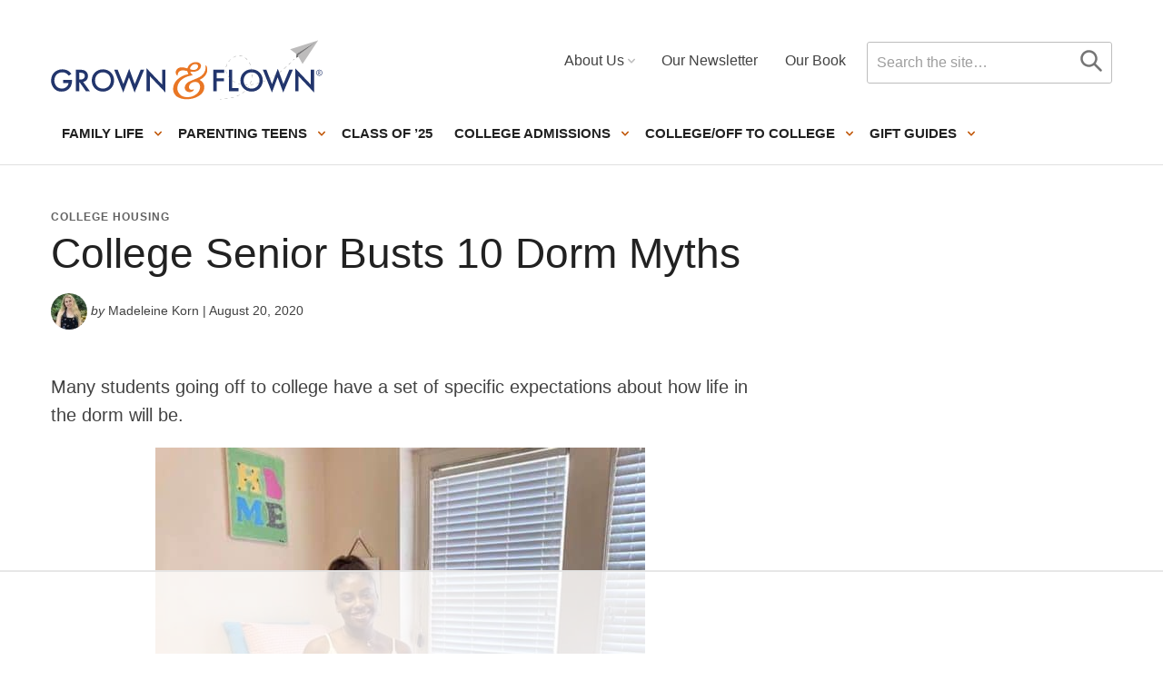

--- FILE ---
content_type: text/html
request_url: https://api.intentiq.com/profiles_engine/ProfilesEngineServlet?at=39&mi=10&dpi=743264634&pt=17&dpn=1&iiqidtype=2&iiqpcid=9070320a-8dbf-4cda-bcf4-ea3c8b555f60&iiqpciddate=1765894299840&pcid=2fa2c99c-dee8-4aa1-97db-1b31538b206d&idtype=3&gdpr=0&japs=false&jaesc=0&jafc=0&jaensc=0&jsver=0.29&testGroup=U&source=pbjs&vrref=https%3A%2F%2Fgrownandflown.com
body_size: 58
content:
{"abPercentage":95,"adt":1,"ct":2,"isOptedOut":false,"data":{"eids":[]},"dbsaved":"false","ls":true,"cttl":86400000,"abTestUuid":"g_951a723e-2980-40f3-ad96-129319447a58","tc":9,"sid":-1134080711}

--- FILE ---
content_type: text/html; charset=utf-8
request_url: https://www.google.com/recaptcha/api2/aframe
body_size: 183
content:
<!DOCTYPE HTML><html><head><meta http-equiv="content-type" content="text/html; charset=UTF-8"></head><body><script nonce="_M7iRx0ctCe2f1ePG_kBgQ">/** Anti-fraud and anti-abuse applications only. See google.com/recaptcha */ try{var clients={'sodar':'https://pagead2.googlesyndication.com/pagead/sodar?'};window.addEventListener("message",function(a){try{if(a.source===window.parent){var b=JSON.parse(a.data);var c=clients[b['id']];if(c){var d=document.createElement('img');d.src=c+b['params']+'&rc='+(localStorage.getItem("rc::a")?sessionStorage.getItem("rc::b"):"");window.document.body.appendChild(d);sessionStorage.setItem("rc::e",parseInt(sessionStorage.getItem("rc::e")||0)+1);localStorage.setItem("rc::h",'1765894313016');}}}catch(b){}});window.parent.postMessage("_grecaptcha_ready", "*");}catch(b){}</script></body></html>

--- FILE ---
content_type: text/css
request_url: https://grownandflown.com/wp-content/themes/grownandflown-2020/assets/css/main.css?ver=1729797300
body_size: 10360
content:
a svg,a{transition:all .1s ease-in-out}/*! normalize.css v8.0.0 | MIT License | github.com/necolas/normalize.css */html{line-height:1.15;-webkit-text-size-adjust:100%}body{margin:0}h1{font-size:2em;margin:.67em 0}hr{box-sizing:content-box;height:0;overflow:visible}pre{font-family:monospace,monospace;font-size:1em}a{background-color:rgba(0,0,0,0)}abbr[title]{border-bottom:none;text-decoration:underline;text-decoration:underline dotted}b,strong{font-weight:bolder}code,kbd,samp{font-family:monospace,monospace;font-size:1em}small{font-size:80%}sub,sup{font-size:75%;line-height:0;position:relative;vertical-align:baseline}sub{bottom:-0.25em}sup{top:-0.5em}img{border-style:none}button,input,optgroup,select,textarea{font-family:inherit;font-size:100%;line-height:1.15;margin:0}button,input{overflow:visible}button,select{text-transform:none}button,[type=button],[type=reset],[type=submit]{-webkit-appearance:button}button::-moz-focus-inner,[type=button]::-moz-focus-inner,[type=reset]::-moz-focus-inner,[type=submit]::-moz-focus-inner{border-style:none;padding:0}button:-moz-focusring,[type=button]:-moz-focusring,[type=reset]:-moz-focusring,[type=submit]:-moz-focusring{outline:1px dotted ButtonText}fieldset{padding:.35em .75em .625em}legend{box-sizing:border-box;color:inherit;display:table;max-width:100%;padding:0;white-space:normal}progress{vertical-align:baseline}textarea{overflow:auto}[type=checkbox],[type=radio]{box-sizing:border-box;padding:0}[type=number]::-webkit-inner-spin-button,[type=number]::-webkit-outer-spin-button{height:auto}[type=search]{-webkit-appearance:textfield;outline-offset:-2px}[type=search]::-webkit-search-decoration{-webkit-appearance:none}::-webkit-file-upload-button{-webkit-appearance:button;font:inherit}details{display:block}summary{display:list-item}template{display:none}[hidden]{display:none}html,input[type=search]{box-sizing:border-box}*,*:before,*:after{box-sizing:inherit}.wrap{max-width:1200px;margin:0 auto;padding-left:16px;padding-right:16px}.wrap:after{content:"";display:table;clear:both}.site-inner{padding:36px 0}@media(min-width: 768px){.site-inner{padding:48px 0}}.singular.full-width-content .site-inner>.wrap{max-width:800px}.singular.full-width-content.wider-content .site-inner>.wrap{max-width:1200px}.genesis-skip-link{display:none}.screen-reader-text,.screen-reader-text span,.screen-reader-shortcut{position:absolute !important;clip:rect(0, 0, 0, 0);height:1px;width:1px;border:0;overflow:hidden}.screen-reader-text:focus,.screen-reader-shortcut:focus{clip:auto !important;height:auto;width:auto;display:block;font-size:1em;font-weight:bold;padding:15px 23px 14px;color:#333;background:#fff;z-index:100000;text-decoration:none;box-shadow:0 0 2px 2px rgba(0,0,0,.6)}@media(max-width: 991px){.sidebar-primary{display:none}}@media(min-width: 992px){.content-sidebar .site-main{float:left;width:65.7534246575%}.content-sidebar .sidebar-primary{float:right;width:28.6815068493%}@supports(display: grid){.content-sidebar .content-area{display:grid;grid-template-columns:1fr 300px;grid-column-gap:32px}.content-sidebar .site-main{float:none;width:100%;max-width:768px}.content-sidebar .sidebar-primary{float:none;width:100%}}}input,select,textarea{background:#fff;border:1px solid #bdbdbd;border-radius:3px;color:#424242;font-size:20px;line-height:28px;padding:15px 10px}select{line-height:48px;height:48px}textarea{width:100%}::-moz-placeholder{color:#9e9e9e;opacity:1}::-ms-input-placeholder{color:#9e9e9e}::-webkit-input-placeholder{color:#9e9e9e}input:focus::-webkit-input-placeholder,input:focus::-moz-placeholder,input:focus:-ms-input-placeholder,textarea:focus::-webkit-input-placeholder,textarea:focus::-moz-placeholder,textarea:focus:-ms-input-placeholder{color:rgba(0,0,0,0)}.search-form{background:#fff;border:1px solid #bdbdbd;border-radius:3px;position:relative;overflow:hidden}.search-form .search-field{border:none;padding-right:44px;font-size:16px;padding:12px 44px 12px 10px;width:100%;outline:none}.search-form .search-submit{background:rgba(0,0,0,0);border:none;padding:0;margin:0;min-width:0;width:44px;height:44px;text-align:center;position:absolute;top:50%;margin-top:-22px;right:0}.search-form .search-submit svg{fill:#757575;width:24px;height:24px}body{color:#424242;font-family:-apple-system,BlinkMacSystemFont,"Segoe UI",Roboto,Oxygen-Sans,Ubuntu,Cantarell,"Helvetica Neue",sans-serif;font-size:18px;font-weight:400;line-height:1.55}@media(min-width: 768px){body{font-size:20px}}a{color:#bf5303;text-decoration:underline}a:hover{text-decoration:none}strong{font-weight:600}ol,ul{margin:0;padding:0}code,pre{font-family:Monaco,Menlo,Consolas,"Courier New",monospace;font-size:12px}code{padding:2px 4px;white-space:nowrap}pre{display:block;padding:9.5px;margin:0 0 10px;line-height:18px;word-break:break-all;word-wrap:break-word;white-space:pre;white-space:pre-wrap}pre code{padding:0;color:inherit;white-space:pre;white-space:pre-wrap;background-color:rgba(0,0,0,0);border:0}cite{font-style:normal}.clearfix:after{content:"";display:table;clear:both}p{margin:0 0 16px;padding:0}p.large,p.has-large-font-size{font-size:21px}@media(min-width: 768px){p.large,p.has-large-font-size{font-size:24px}}p.has-normal-font-size{font-size:18px}@media(min-width: 768px){p.has-normal-font-size{font-size:20px}}p.small,p.has-small-font-size{font-size:14px}h1,h2,h3,h4,h5,h6{color:#212121;line-height:1.2;font-weight:400;margin:0 0 16px}h1 a,h2 a,h3 a,h4 a,h5 a,h6 a{color:#424242}h1 a:hover,h2 a:hover,h3 a:hover,h4 a:hover,h5 a:hover,h6 a:hover{color:#bf5303;text-decoration:none}h1:focus,h2:focus,h3:focus,h4:focus,h5:focus,h6:focus{outline:none}h1{font-size:34px}@media(min-width: 768px){h1{font-size:42px}}@media(min-width: 992px){h1{font-size:46px}}h2{font-size:26px}@media(min-width: 768px){h2{font-size:32px}}@media(min-width: 992px){h2{font-size:36px}}h3{font-size:22px}@media(min-width: 768px){h3{font-size:26px}}@media(min-width: 992px){h3{font-size:28px}}h4,h5,h6{font-size:18px}@media(min-width: 768px){h4,h5,h6{font-size:22px}}.wp-block-button__link{border:2px solid rgb(140.7886597938,61.1804123711,2.2113402062);border-radius:3px;font-size:20px;font-weight:600;line-height:32px;padding:16px 32px;text-decoration:none}.is-style-full .wp-block-button__link,.wp-block-button__link.full{display:block;width:100%}.wp-block-button__link:not(.has-text-color){color:#fff}.wp-block-button__link:not(.has-text-color):hover{color:#fff}.wp-block-button__link:not(.has-background){background-color:#bf5303}.wp-block-button__link:not(.has-background):hover,.wp-block-button__link:not(.has-background):focus{background-color:rgb(140.7886597938,61.1804123711,2.2113402062)}.wp-block-button__link.has-orange-color:hover,.wp-block-button__link.has-orange-color:focus{color:#bf5303}.wp-block-button__link.has-orange-background-color:hover,.wp-block-button__link.has-orange-background-color:focus{background-color:rgb(140.7886597938,61.1804123711,2.2113402062)}.wp-block-button__link.has-navy-color:hover,.wp-block-button__link.has-navy-color:focus{color:#05306f}.wp-block-button__link.has-navy-background-color:hover,.wp-block-button__link.has-navy-background-color:focus{background-color:rgb(2.8017241379,26.8965517241,62.1982758621)}.wp-block-button__link.has-grey-color:hover,.wp-block-button__link.has-grey-color:focus{color:#fafafa}.wp-block-button__link.has-grey-background-color:hover,.wp-block-button__link.has-grey-background-color:focus{background-color:rgb(224.5,224.5,224.5)}.amazon-button .wp-block-button__link{background:#05306f;border:none}.amazon-button .wp-block-button__link:hover{background:rgb(2.8017241379,26.8965517241,62.1982758621)}.amazon-button .wp-block-button__link svg{fill:#fff;width:90px;height:27px;vertical-align:middle;margin:0 12px}blockquote,blockquote.wp-block-quote{background:rgba(0,0,0,0) url(../icons/color/quote-orange.svg) no-repeat top left;background-size:36px auto;padding-top:47px;text-align:left}blockquote p,blockquote.wp-block-quote p{color:#05306f;font-size:22px;line-height:1.4}@media(min-width: 768px){blockquote p,blockquote.wp-block-quote p{font-size:28px}}blockquote cite,blockquote .wp-block-quote__citation,blockquote.wp-block-quote cite,blockquote.wp-block-quote .wp-block-quote__citation{color:#05306f;display:block;font-size:16px;font-weight:600;letter-spacing:1px;margin-top:12px;opacity:.5;text-transform:uppercase}blockquote cite em,blockquote .wp-block-quote__citation em,blockquote.wp-block-quote cite em,blockquote.wp-block-quote .wp-block-quote__citation em{text-transform:none;letter-spacing:normal}blockquote p:last-of-type,blockquote.wp-block-quote p:last-of-type{margin-bottom:0}.wide-content blockquote,.wide-content blockquote.wp-block-quote{max-width:968px;margin-left:auto;margin-right:auto}.wp-block-separator,hr{background:rgba(0,0,0,0);border:none;width:100%;height:32px;position:relative}.wp-block-separator::before,hr::before{background:#e0e0e0;content:"";display:block;width:100%;height:1px;position:absolute;top:50%;margin-top:-0.5px}img{display:block;max-width:100%;height:auto}img.alignleft{float:left;margin:0 20px 20px 0}img.alignright{float:right;margin:0 0 20px 20px}img.aligncenter{margin-left:auto;margin-right:auto}.wp-block-image figcaption{color:#757575;text-align:left;font-size:14px;font-style:normal}.wp-block-table{border-collapse:collapse;width:100%}.wp-block-table td,.wp-block-table th{padding:.5em;border:1px solid}.has-orange-color{color:#bf5303}.has-orange-background-color{background-color:#bf5303}.has-navy-color{color:#05306f}.has-navy-background-color{background-color:#05306f}.has-grey-color{color:#fafafa}.has-grey-background-color{background-color:#fafafa}.wp-block-group{padding:40px 16px}@media(min-width: 768px){.wp-block-group{padding:60px 16px}}@media(min-width: 992px){.wp-block-group{padding:70px 16px}}.wp-block-group.less-padding{padding-top:0;padding-bottom:0}.wp-block-group .wp-block-group__inner-container{max-width:768px;margin:0 auto}.wp-block-group .wp-block-group__inner-container:after{content:"";display:table;clear:both}.wp-block-group .wp-block-group__inner-container>*:last-child{margin-bottom:0}.full-width-content .wp-block-group .wp-block-group__inner-container{max-width:1168px}.wp-block-group.has-background:not(.has-grey-background-color){color:#fff}.wp-block-group.has-background:not(.has-grey-background-color) h1,.wp-block-group.has-background:not(.has-grey-background-color) h2,.wp-block-group.has-background:not(.has-grey-background-color) h3,.wp-block-group.has-background:not(.has-grey-background-color) h4,.wp-block-group.has-background:not(.has-grey-background-color) h5,.wp-block-group.has-background:not(.has-grey-background-color) h6,.wp-block-group.has-background:not(.has-grey-background-color) p{color:#fff}.wp-block-group.alignfull.has-orange-background-color+.wp-block-group.alignfull.has-orange-background-color{margin-top:-40px}.wp-block-group.alignfull.has-navy-background-color+.wp-block-group.alignfull.has-navy-background-color{margin-top:-40px}.wp-block-group.alignfull.has-grey-background-color+.wp-block-group.alignfull.has-grey-background-color{margin-top:-40px}.wide-content .wp-block-group:not(.narrow) .wp-block-group__inner-container,.wp-block-group.wide .wp-block-group__inner-container{max-width:1168px}.wp-block-media-text{grid-template-columns:5fr 7fr;grid-column-gap:16px}.wp-block-media-text.has-media-on-the-right{grid-template-columns:7fr 5fr}.wp-block-media-text .wp-block-media-text__content{padding:0 16px}@media(max-width: 600px){.wp-block-media-text.is-stacked-on-mobile{display:block}.wp-block-media-text.is-stacked-on-mobile .wp-block-media-text__media{margin-bottom:32px}}.wp-block-media-text__media,.block-library-media-text__media-container{clip-path:circle()}.wp-block-search{max-width:568px;margin-left:auto;margin-right:auto;background:#fff;border:1px solid #bdbdbd;border-radius:3px;position:relative;overflow:hidden}.wp-block-search .wp-block-search__input{border:none;padding-right:44px;font-size:20px;padding:12px 44px 12px 10px;width:100%;outline:none}.wp-block-search .wp-block-search__button{background:rgba(0,0,0,0) url(../icons/color/search-grey.svg) no-repeat center;background-size:24px;border:none;padding:0;margin:0;min-width:0;width:44px;height:44px;text-align:center;position:absolute;top:50%;margin-top:-22px;right:0;text-indent:-9999em}.wp-block-search .wp-block-search__label{display:none}div.wpforms-container .wpforms-title{font-size:26px;font-weight:400;line-height:1.2;margin:0;padding:0}@media(min-width: 768px){div.wpforms-container .wpforms-title{font-size:36px}}div.wpforms-container .wpforms-description{margin:0 0 16px;padding:0}div.wpforms-container .wpforms-field{padding:0;margin-bottom:32px}div.wpforms-container .wpforms-field-label{font-size:16px}div.wpforms-container .wpforms-field-hp{display:none}div.wpforms-container .wpforms-submit-container{padding:0;margin-top:32px;text-align:left}div.wpforms-container .wpforms-submit-container button{padding:12px 40px}div.wpforms-container.one-line:after{content:"";display:table;clear:both}@media(min-width: 768px){div.wpforms-container.one-line .wpforms-field-container{display:table;width:calc(100% - 165px);float:left}div.wpforms-container.one-line .wpforms-field-container .wpforms-field{display:table-cell;padding-right:16px;margin:0}div.wpforms-container.one-line .wpforms-submit-container{float:right;width:165px;clear:none;margin:0}div.wpforms-container.one-line .wpforms-submit-container button{padding-left:4px;padding-right:4px;width:100%}}@media(min-width: 992px){.block-area div.wpforms-container.one-line .wpforms-head-container,.wide-content div.wpforms-container.one-line .wpforms-head-container{float:left;width:50%}.block-area div.wpforms-container.one-line .wpforms-head-container .wpforms-title,.block-area div.wpforms-container.one-line .wpforms-head-container .wpforms-description,.wide-content div.wpforms-container.one-line .wpforms-head-container .wpforms-title,.wide-content div.wpforms-container.one-line .wpforms-head-container .wpforms-description{margin:0;line-height:30px}.block-area div.wpforms-container.one-line .wpforms-field-container,.wide-content div.wpforms-container.one-line .wpforms-field-container{width:calc(50% - 165px)}}div.wpforms-container.has-background{border-radius:6px;padding:20px 20px 32px}@media(min-width: 768px){div.wpforms-container.has-background{padding:32px}}div.wpforms-container.has-background:not(.has-grey-background-color){color:#fff}div.wpforms-container.has-background:not(.has-grey-background-color) h1,div.wpforms-container.has-background:not(.has-grey-background-color) h2,div.wpforms-container.has-background:not(.has-grey-background-color) h3,div.wpforms-container.has-background:not(.has-grey-background-color) h4,div.wpforms-container.has-background:not(.has-grey-background-color) h5,div.wpforms-container.has-background:not(.has-grey-background-color) h6,div.wpforms-container.has-background:not(.has-grey-background-color) p{color:#fff}.shared-counts-wrap.style-icon svg{fill:#bdbdbd;width:24px;height:24px}.shared-counts-wrap.style-icon .shared-counts-button{line-height:0;padding:10px}.shared-counts-wrap.style-icon .shared-counts-button:hover svg{fill:#05306f}.shared-counts-wrap.style-icon .shared-counts-button:not(.included_total) .shared-counts-label,.shared-counts-wrap.style-icon .shared-counts-button:not(.included_total) .shared-counts-count{display:none}@supports(display: grid){.shared-counts-wrap.style-button{display:grid;grid-template-columns:repeat(2, 1fr);grid-column-gap:16px}@media(min-width: 768px){.shared-counts-wrap.style-button{grid-template-columns:repeat(4, 1fr)}}}.shared-counts-wrap.style-button h3{color:#616161;text-transform:uppercase;font-weight:600;text-align:center;grid-column:1/-1}.shared-counts-wrap.style-button .shared-counts-button{background:#9e9e9e;border-radius:3px;color:#fff;display:block;font-size:16px;font-weight:600;padding:18px;text-align:center;text-decoration:none;margin-bottom:15px}.shared-counts-wrap.style-button .shared-counts-button:hover{background:#616161}.shared-counts-wrap.style-button .shared-counts-button svg{fill:#fff;width:24px;height:24px;vertical-align:middle;margin-right:10px}.shared-counts-wrap.style-button .shared-counts-button.facebook{background:#3b5998}.shared-counts-wrap.style-button .shared-counts-button.facebook:hover{background:rgb(44.7393364929,67.4881516588,115.2606635071)}.shared-counts-wrap.style-button .shared-counts-button.pinterest{background:#cb2027}.shared-counts-wrap.style-button .shared-counts-button.pinterest:hover{background:rgb(158.9446808511,25.0553191489,30.5361702128)}.shared-counts-wrap.style-button .shared-counts-button.twitter{background:#00b6f1}.shared-counts-wrap.style-button .shared-counts-button.twitter:hover{background:rgb(0,143.4854771784,190)}.post-listing-block footer,.block-shop footer{position:relative}.post-listing-block footer::before,.block-shop footer::before{background:rgba(191,83,3,.2);content:"";display:block;width:100%;height:1px;left:0;top:50%;margin-top:-0.5px;z-index:1;position:absolute}.post-listing-block footer::after,.block-shop footer::after{background-color:#fff;background-image:url(../icons/color/airplane-orange.svg);background-repeat:no-repeat;background-position:center;background-size:14px;content:"";display:block;position:absolute;right:0;top:50%;margin-top:-10px;width:20px;height:20px;z-index:2}.has-grey-background-color .post-listing-block footer::after,.has-grey-background-color .block-shop footer::after{background-color:#fafafa}.post-listing-block footer a,.block-shop footer a{background:#fff;color:#bf5303;display:inline-block;font-size:18px;font-weight:600;letter-spacing:.5px;padding-right:45px;text-decoration:none;text-transform:uppercase;position:relative;z-index:2}.has-grey-background-color .post-listing-block footer a,.has-grey-background-color .block-shop footer a{background:#fafafa}.post-listing-block footer a:hover,.block-shop footer a:hover{color:rgb(140.7886597938,61.1804123711,2.2113402062)}.post-listing-block{--cwp-columns: 3}.post-listing-block header,.post-listing-block footer{grid-column:1/-1;width:100%}.post-listing-block header:after,.post-listing-block footer:after{content:"";display:table;clear:both}@supports(display: grid){@media(min-width: 768px){.post-listing-block.layout3{display:grid;grid-template-columns:repeat(3, 1fr);grid-column-gap:32px}}@media(min-width: 768px){.post-listing-block.layout4{display:grid;grid-template-columns:repeat(2, 1fr);grid-column-gap:32px}}@media(min-width: 992px){.post-listing-block.layout4{grid-template-columns:repeat(4, 1fr)}}.post-listing-block.layout2x2{display:grid;grid-template-columns:repeat(2, 1fr);grid-column-gap:16px}@media(min-width: 768px){.post-listing-block.layout2x2{grid-column-gap:32px}}@media(min-width: 768px){.post-listing-block.layout1x3{display:grid;grid-template-columns:repeat(2, 1fr);grid-column-gap:32px;align-items:start}.post-listing-block.layout1x3 .feature{grid-row:span 4}.post-listing-block.layout1x3 .secondary .post-summary__image{margin:0}.post-listing-block.layout1x3 footer{margin-top:-16px}}}.post-listing-block.layout-4up-featured{--cwp-columns: 4}.post-listing-block.layout-5up-featured{--cwp-columns: 5}.post-listing-block.layout-3up-featured .post-summary__image img,.post-listing-block.layout-4up-featured .post-summary__image img,.post-listing-block.layout-5up-featured .post-summary__image img{width:100%;aspect-ratio:1;object-fit:cover}@media(min-width: 768px){.post-listing-block.layout-3up-featured,.post-listing-block.layout-4up-featured,.post-listing-block.layout-5up-featured{display:grid;grid-template-columns:repeat(var(--cwp-columns), 1fr);grid-column-gap:32px;align-items:start}}@media(max-width: 767px){.post-listing-block.layout-3up-featured .post-summary.tertiary,.post-listing-block.layout-4up-featured .post-summary.tertiary,.post-listing-block.layout-5up-featured .post-summary.tertiary{grid-template-columns:138px 1fr;column-gap:16px}.post-listing-block.layout-3up-featured article:first-of-type,.post-listing-block.layout-4up-featured article:first-of-type,.post-listing-block.layout-5up-featured article:first-of-type{display:block}.post-listing-block.layout-3up-featured article:first-of-type .post-summary__image img,.post-listing-block.layout-4up-featured article:first-of-type .post-summary__image img,.post-listing-block.layout-5up-featured article:first-of-type .post-summary__image img{margin-bottom:12px}}.post-listing-block.layout-1up-featured-left .post-summary,.post-listing-block.layout-1up-featured-right .post-summary{position:relative;display:grid;align-items:flex-end}.post-listing-block.layout-1up-featured-left .post-summary__image,.post-listing-block.layout-1up-featured-right .post-summary__image{grid-column:1/2;grid-row:1/2;z-index:1;margin:0}.post-listing-block.layout-1up-featured-left .post-summary__image img,.post-listing-block.layout-1up-featured-right .post-summary__image img{width:100%;height:470px;object-fit:cover}.post-listing-block.layout-1up-featured-left .post-summary__content,.post-listing-block.layout-1up-featured-right .post-summary__content{background-color:#fff;grid-column:1/2;grid-row:1/2;z-index:2;margin:16px;padding:40px}@media(min-width: 768px){.post-listing-block.layout-1up-featured-left .post-summary,.post-listing-block.layout-1up-featured-right .post-summary{align-items:center}.post-listing-block.layout-1up-featured-left .post-summary__content,.post-listing-block.layout-1up-featured-right .post-summary__content{max-width:336px;margin:80px}.post-listing-block.layout-1up-featured-left .post-summary__content{margin-right:auto}.post-listing-block.layout-1up-featured-right .post-summary__content{margin-left:auto}}.tab-nav{border-bottom:1px solid #e0e0e0;margin-bottom:24px;display:grid;grid-template-columns:repeat(auto-fit, minmax(100px, 1fr))}.tab-nav li{list-style-type:none}.tab-nav li a{border-bottom:3px solid rgba(0,0,0,0);color:#757575;cursor:pointer;display:block;font-size:20px;font-weight:600;line-height:24px;padding:10px 4px;text-align:center;text-decoration:none;text-transform:uppercase}.tab-nav li a.current{border-bottom-color:#bf5303}.tab-nav li a:hover,.tab-nav li a.current{color:#212121}.tab-section:not(.current){display:none}@supports(display: grid){@media(min-width: 768px){.tab-section{display:grid;grid-template-columns:repeat(3, 1fr);grid-column-gap:32px}}}.press-block{padding:20px 0}@supports(display: grid){.press-block.has-thumbnail{display:grid;grid-template-columns:3fr 5fr;grid-column-gap:32px}@media(max-width: 767px){.press-block.has-thumbnail{grid-column-gap:16px}}.press-block.has-thumbnail .press-block__image{margin:0}}.press-block__image{margin-bottom:8px}.press-block__meta{color:#616161;font-size:16px;margin:0 0 11px}@media(min-width: 768px){.press-block__meta span+span{margin-left:40px}}@media(max-width: 767px){.press-block__meta span+span{display:block}}.press-block__meta .publication{font-weight:600;text-transform:uppercase}.press-block__meta .date{font-style:italic}.press-block__name{color:#212121;line-height:1.2;font-size:22px;font-weight:400;margin:0}@media(min-width: 768px){.press-block__name{font-size:26px}}@media(min-width: 992px){.press-block__name{font-size:28px}}@media(min-width: 451px){.press-grid-block>div{float:left;margin-left:1.3698630137%;width:49.3150684932%}.press-grid-block>div:nth-of-type(2n+1){clear:both;margin-left:0}@supports(display: grid){.press-grid-block{display:grid;grid-column-gap:16px;grid-template-columns:repeat(2, 1fr)}.press-grid-block>div{margin-left:0;width:100%}.press-grid-block header,.press-grid-block nav,.press-grid-block aside,.press-grid-block footer{grid-column:1/-1}}}@media(min-width: 620px){.press-grid-block>div{float:left;margin-left:2.7397260274%;width:31.5068493151%}.press-grid-block>div:nth-of-type(3n+1){clear:both;margin-left:0}@supports(display: grid){.press-grid-block{display:grid;grid-column-gap:32px;grid-template-columns:repeat(3, 1fr)}.press-grid-block>div{margin-left:0;width:100%}.press-grid-block header,.press-grid-block nav,.press-grid-block aside,.press-grid-block footer{grid-column:1/-1}}}@media(min-width: 820px){.press-grid-block>div{float:left;margin-left:2.7397260274%;width:22.9452054795%}.press-grid-block>div:nth-of-type(4n+1){clear:both;margin-left:0}@supports(display: grid){.press-grid-block{display:grid;grid-column-gap:32px;grid-template-columns:repeat(4, 1fr)}.press-grid-block>div{margin-left:0;width:100%}.press-grid-block header,.press-grid-block nav,.press-grid-block aside,.press-grid-block footer{grid-column:1/-1}}}.press-grid__item{text-align:center;margin-bottom:20px}.press-grid__item img{width:100%;margin-bottom:20px}.press-grid__publication{font-size:16px;color:#616161;display:block;font-weight:600;margin:0 0 6px;text-transform:uppercase}.press-grid__title{line-height:1.2;font-size:22px;font-weight:400;margin:0;text-decoration:underline}@media(min-width: 768px){.press-grid__title{font-size:26px}}@media(min-width: 992px){.press-grid__title{font-size:28px}}.press-grid__title:hover{text-decoration:none}.wp-block-group.featured-on .wp-block-group__inner-container{max-width:1200px}.featured-on.grayscale .featured-on-logos{opacity:.6}.featured-on.grayscale .featured-on-logos img{filter:url("data:image/svg+xml;utf8,<svg xmlns='http://www.w3.org/2000/svg'><filter id='grayscale'><feColorMatrix type='matrix' values='0.3333 0.3333 0.3333 0 0 0.3333 0.3333 0.3333 0 0 0.3333 0.3333 0.3333 0 0 0 0 0 1 0'/></filter></svg>#grayscale");filter:gray;-webkit-filter:grayscale(100%)}.featured-on-logos{display:flex;flex-flow:row wrap;justify-content:center;flex-flow:row wrap}.featured-on-logos.secondary>span,.featured-on-logos.secondary>a{max-width:50%;flex-basis:50%}@media(min-width: 992px){.featured-on-logos.secondary>span,.featured-on-logos.secondary>a{max-width:25%;flex-basis:25%}}.featured-on-logos>span,.featured-on-logos>a{padding:16px;display:flex;justify-content:center;max-width:33.3333333333%;flex-basis:33.3333333333%}@media(min-width: 768px){.featured-on-logos>span,.featured-on-logos>a{max-width:20%;flex-basis:20%}}@media(min-width: 992px){.featured-on-logos>span,.featured-on-logos>a{max-width:11.1111111111%;flex-basis:11.1111111111%}}.featured-on-logos>span img,.featured-on-logos>a img{width:100%;height:auto;max-height:80px;object-fit:contain}.block-partner-logos{display:flex;flex-flow:row wrap;justify-content:center;flex-flow:row wrap}.block-partner-logos>span,.block-partner-logos>a{padding:16px;display:flex;justify-content:center;max-width:50%;flex-basis:50%}@media(min-width: 768px){.block-partner-logos>span,.block-partner-logos>a{max-width:25%;flex-basis:25%}}.block-partner-logos>span img,.block-partner-logos>a img{width:100%;height:auto;max-height:80px;object-fit:contain}.get-the-book h2{text-align:center}@supports(display: grid){.get-the-book .book-locations{display:grid;grid-template-columns:repeat(2, 1fr);grid-column-gap:20px}.get-the-book .book-locations a{margin:0 0 20px}@media(min-width: 768px){.get-the-book .book-locations{grid-template-columns:repeat(8, 1fr)}.get-the-book .book-locations a{grid-column:span 2}.get-the-book .book-locations a:nth-last-child(1){grid-column:5/span 2}.get-the-book .book-locations a:nth-last-child(2){grid-column:3/span 2}}}.get-the-book a{background:rgb(140.7886597938,61.1804123711,2.2113402062);border-radius:3px;display:block;padding:20px;margin:0 auto 20px;line-height:0;text-align:center;max-width:300px;display:grid;align-items:center}.get-the-book a svg{fill:#fff;width:100%;height:55px}@media(min-width: 768px){.get-the-book a:not(.book-location-amazon) svg{height:75px}}ul.jump-links{border-top:1px solid #9e9e9e;border-bottom:1px solid #9e9e9e;padding:20px 0;text-align:center}ul.jump-links li{display:inline-block;list-style-type:none;font-size:20px;font-weight:600;line-height:32px;margin:0 40px;text-transform:uppercase}@media(max-width: 768px){ul.jump-links li{margin:0 20px}}ul.jump-links li a{color:#616161;text-decoration:none}ul.jump-links li a:hover{color:#bf5303}.team-members-block{text-align:center;line-height:1.4}@supports(display: grid){.team-members-block{display:grid;grid-template-columns:repeat(2, 1fr);grid-column-gap:16px}@media(min-width: 600px){.team-members-block{grid-template-columns:repeat(3, 1fr)}}@media(min-width: 900px){.team-members-block{grid-template-columns:repeat(4, 1fr)}}}.team-member__image img{border-radius:50%;margin:0 auto}.team-member__name{color:#212121;font-size:22px;font-weight:600;margin-bottom:4px}.team-member__name a{color:#212121;text-decoration:none}.team-member__name a:hover{color:#bf5303}.book-cta-block{background:#bf5303;border-radius:6px;padding:20px;position:relative}.book-cta-block .block-link{content:"";display:block;position:absolute;top:0;left:0;width:100%;height:100%;z-index:1;text-indent:-9999em;z-index:10}.book-cta-block:hover .wp-block-button__link{background:rgb(2.8017241379,26.8965517241,62.1982758621)}.book-cta-block .wp-block-quote{padding:0 0 0 53px;background:url(../icons/color/quote-blue.svg) no-repeat 0 0;background-size:36px auto}.book-cta-block .wp-block-quote cite{color:#05306f}.book-cta-block .wp-block-quote cite em{font-weight:400;opacity:.75}@media(max-width: 767px){.book-cta-block .wp-block-quote cite em{display:block}}.book-cta-block .wp-block-quote cite em strong{font-style:normal;font-weight:400}.book-cta-subtitle{color:#fff;font-size:16px;font-weight:600;line-height:1.4;text-transform:uppercase;margin-top:-20px}@media(min-width: 768px){.book-cta-subtitle{font-size:20px}}@media(max-width: 599px){.book-cta-subtitle{text-align:center}.book-cta-subtitle span{display:block}}.book-cta-subtitle span{background:rgb(140.7886597938,61.1804123711,2.2113402062);padding:11px 15px;display:inline-block}.book-cta-title{color:#fff;font-size:26px;line-height:1.3}@media(min-width: 768px){.book-cta-title{font-size:32px}}@media(min-width: 992px){.book-cta-title{font-size:36px}}@media(max-width: 991px){.wp-block-button__link{padding-left:5px;padding-right:5px}.book-cta-title-container{padding-right:33%;position:relative}.book-cta-title-container img{position:absolute;right:0;top:0;width:30%;height:100%;object-fit:contain}}@media(min-width: 992px){.book-cta-title-container{overflow:hidden}.book-cta-title-container .book-cta-title{float:left;width:66%}.book-cta-title-container .wp-block-button__link{float:right;vertical-align:middle}.book-cta-block{padding:20px 32px;padding-right:calc(20% + 32px)}.book-cta-block img{position:absolute;right:32px;top:20px;width:20%;height:calc(100% - 40px);object-fit:contain}}.block-event{background:#fff;border:1px solid #e0e0e0;padding:16px}.block-event p:last-child{margin-bottom:0}.block-event__date{border:1px solid #e0e0e0;margin-bottom:16px;text-align:center}.block-event__month{background:#05306f;color:#fff;display:block;font-size:16px;font-weight:600;line-height:30px;text-transform:uppercase;letter-spacing:1.3px}.block-event__day{display:block;font-size:46px;line-height:63px}.block-event__name{font-size:28px;margin-bottom:8px}.block-event__location{color:#616161;font-size:16px;font-weight:600;text-transform:uppercase;letter-spacing:1.3px;margin-bottom:16px}@media(min-width: 768px){.block-event{padding-left:168px;position:relative;min-height:176px}.block-event__date{position:absolute;top:26px;left:22px;width:114px;margin:0}.block-event__month{padding:5px 0}.block-event__day{padding:13px 0}}@media(max-width: 767px){.layout-alpha .block-shop__listing>article{float:left;margin-left:1.3698630137%;width:49.3150684932%}.layout-alpha .block-shop__listing>article:nth-of-type(2n+1){clear:both;margin-left:0}@supports(display: grid){.layout-alpha .block-shop__listing{display:grid;grid-column-gap:16px;grid-template-columns:repeat(2, 1fr)}.layout-alpha .block-shop__listing>article{margin-left:0;width:100%}.layout-alpha .block-shop__listing header,.layout-alpha .block-shop__listing nav,.layout-alpha .block-shop__listing aside,.layout-alpha .block-shop__listing footer{grid-column:1/-1}}}@media(min-width: 768px){.layout-alpha .block-shop__listing>article{float:left;margin-left:2.7397260274%;width:22.9452054795%}.layout-alpha .block-shop__listing>article:nth-of-type(4n+1){clear:both;margin-left:0}@supports(display: grid){.layout-alpha .block-shop__listing{display:grid;grid-column-gap:32px;grid-template-columns:repeat(4, 1fr)}.layout-alpha .block-shop__listing>article{margin-left:0;width:100%}.layout-alpha .block-shop__listing header,.layout-alpha .block-shop__listing nav,.layout-alpha .block-shop__listing aside,.layout-alpha .block-shop__listing footer{grid-column:1/-1}}}@media(min-width: 768px){.layout-beta .block-shop__listing>article{float:left;margin-left:2.7397260274%;width:31.5068493151%}.layout-beta .block-shop__listing>article:nth-of-type(3n+1){clear:both;margin-left:0}@supports(display: grid){.layout-beta .block-shop__listing{display:grid;grid-column-gap:32px;grid-template-columns:repeat(3, 1fr)}.layout-beta .block-shop__listing>article{margin-left:0;width:100%}.layout-beta .block-shop__listing header,.layout-beta .block-shop__listing nav,.layout-beta .block-shop__listing aside,.layout-beta .block-shop__listing footer{grid-column:1/-1}}}@media(min-width: 768px){.block-quick-links{display:flex;flex-wrap:nowrap;gap:32px}}.quick-link{background:#000;border-radius:6px;color:#fff;font-size:20px;line-height:1.5;overflow:hidden;margin-bottom:20px;position:relative;text-decoration:none;min-height:70vw;width:100%;display:flex;align-items:flex-end}@media(min-width: 992px){.quick-link{font-size:24px}}@media(min-width: 601px){.quick-link{min-height:375px}}@media(min-width: 768px){.quick-link{margin-bottom:0}}.quick-link>img{position:absolute;top:0;left:0;width:100%;height:100%;opacity:.5;z-index:1;object-fit:cover}.quick-link__inner{display:block;padding:20px;position:relative;z-index:2}.quick-link__title{display:block;font-size:34px;font-family:freight-text-pro,Constantia,"Lucida Bright",Lucidabright,"Lucida Serif",Lucida,"DejaVu Serif","Bitstream Vera Serif","Liberation Serif",Georgia,serif;font-weight:700;line-height:1.1;text-shadow:0 0 10px rgba(0,0,0,.5)}@media(min-width: 992px){.quick-link__title{font-size:44px}}.block-ebook-callout{background:rgb(2.8017241379,26.8965517241,62.1982758621);border-radius:6px;position:relative}.block-ebook-callout .block-ebook-callout__subtitle{color:#fff;font-size:20px;font-weight:600;line-height:1.2;text-transform:uppercase;margin-bottom:20px}.block-ebook-callout .block-ebook-callout__subtitle span{background:#05306f;padding:14px 24px;display:inline-block}.block-ebook-callout .block-ebook-callout__title{color:#fff;font-size:28px;line-height:1.2777777778}@media(min-width: 768px){.block-ebook-callout .block-ebook-callout__title{font-size:32px}}@media(min-width: 992px){.block-ebook-callout .block-ebook-callout__title{font-size:36px}}.block-ebook-callout .block-ebook-callout__description{color:#fff;margin-bottom:20px}.block-ebook-callout .block-ebook-callout__description p{color:#fff}.block-ebook-callout .block-ebook-callout__description>*:last-child{margin-bottom:0}.block-ebook-callout .wpforms-confirmation-container{color:#fff}@media(max-width: 767px){.block-ebook-callout{padding:0 22px 0}.block-ebook-callout .block-ebook-callout__subtitle{text-align:center}.block-ebook-callout .block-ebook-callout__title{text-align:center}.block-ebook-callout .block-ebook-callout__description{text-align:center}.block-ebook-callout .wpforms-container .wpforms-field{margin-bottom:14px}.block-ebook-callout .wpforms-container .wpforms-submit-container{margin-top:14px}.block-ebook-callout .wpforms-container .wpforms-submit-container button{margin:0 auto;display:block}.block-ebook-callout .block-ebook-callout__image{height:225px;margin:0 -22px 0}.block-ebook-callout .block-ebook-callout__image img{width:100%;height:100%;object-fit:cover;border-bottom-left-radius:6px;border-bottom-right-radius:6px}}@media(min-width: 768px){.block-ebook-callout{padding:0 0px 0px 38px;display:grid;grid-template-columns:2fr 1.3fr;grid-column-gap:100px}.block-ebook-callout .wpforms-container{margin-bottom:40px}.block-ebook-callout .wpforms-container .wpforms-field-container{width:calc(100% - 165px) !important}.block-ebook-callout .block-ebook-callout__image{position:relative}.block-ebook-callout .block-ebook-callout__image img{position:absolute;width:100%;height:100%;object-fit:cover}}.block-instagram-callout{background-color:#fcf1e8;border-radius:6px}.block-instagram-callout .block-instagram-callout__inner{display:flex;justify-content:center;align-items:center}.block-instagram-callout .block-instagram-callout__icon-container{line-height:0}.block-instagram-callout .block-instagram-callout__icon-container svg{fill:#bf5303}.block-instagram-callout a.block-instagram-callout__title{text-decoration:none;color:#212121;font-family:freight-text-pro,Constantia,"Lucida Bright",Lucidabright,"Lucida Serif",Lucida,"DejaVu Serif","Bitstream Vera Serif","Liberation Serif",Georgia,serif}.block-instagram-callout a.block-instagram-callout__title:hover,.block-instagram-callout a.block-instagram-callout__title:active{color:#bf5303}@media(max-width: 767px){.block-instagram-callout{padding:23px 16px 22px}.block-instagram-callout .block-instagram-callout__icon-container{margin-right:10px}.block-instagram-callout .block-instagram-callout__icon-container svg{width:24px;height:24px}}@media(min-width: 768px){.block-instagram-callout{padding:33px 20px 32px}.block-instagram-callout .block-instagram-callout__icon-container{margin-right:20px}.block-instagram-callout .block-instagram-callout__icon-container svg{width:32px;height:32px}}.site-header{background:#fff;border-bottom:1px solid #e0e0e0;position:relative;min-height:49px}.site-header .wrap{position:relative}.title-area{width:100%;max-width:300px;text-align:center;font-size:24px;line-height:30px;margin:0 auto}.title-area h1.site-title,.title-area p.site-title{margin:0}.title-area h1.site-title a,.title-area p.site-title a{color:#424242}.title-area .site-title a{background:url(../icons/logos/grownandflown.svg) no-repeat center;background-size:contain;display:block;text-indent:-9999em;width:100%;height:0;padding-bottom:22.3113964687%}@media(min-width: 1201px){.title-area{position:absolute;top:12px}.fixed-header .title-area{display:none}}@media(max-width: 1200px){.title-area .site-title a{padding-bottom:0;height:48px;background-size:auto 42px}}@media(min-width: 782px){.admin-bar .site-container{padding-top:32px}}@media(max-width: 781px){#wpadminbar{display:none !important}}@media(min-width: 1201px){body.fixed-header .site-container{padding-top:121px}body.fixed-header .site-header{position:fixed;top:0;left:0;width:100%;z-index:999;height:69px}body.fixed-header .nav-secondary{display:none}body.fixed-header .title-area{margin:8px 0;max-width:250px}}@media(min-width: 1201px)and (min-width: 782px){body.fixed-header.admin-bar .site-container{padding-top:153px}body.fixed-header.admin-bar .site-header{top:32px}}@media(max-width: 1200px){.site-container{padding-top:49px}.site-header{position:fixed;top:0;left:0;width:100%;z-index:999;overflow:scroll;max-height:100vh}}@media(max-width: 1200px)and (min-width: 782px){.admin-bar .site-container{padding-top:81px}.admin-bar .site-header{top:32px}}.nav-menu{font-family:-apple-system,BlinkMacSystemFont,"Segoe UI",Roboto,Oxygen-Sans,Ubuntu,Cantarell,"Helvetica Neue",sans-serif;line-height:0}@media(min-width: 1201px){.nav-menu{display:flex;padding-top:10px;flex-flow:column-reverse nowrap}.nav-menu .nav-secondary{margin-bottom:20px}}@media(max-width: 1200px){.nav-menu{background:#f5f5f5;display:none;margin:0 -48px;padding:4px 16px;width:calc(100% + 96px)}.nav-menu.active{display:block}}.nav-menu ul{clear:both;line-height:1;margin:0;width:100%}.nav-menu .menu-item{list-style:none;position:relative}.nav-menu .menu-item a{border:none;color:#424242;display:block;font-size:16px;font-weight:400;line-height:22px;padding:15px;position:relative;text-decoration:none}.nav-menu .menu-item.menu-item-has-children>a{padding-right:26px}.nav-menu .menu-item:hover>a{background:#f5f5f5}.nav-menu .menu-item.current-menu-item>a,.nav-menu .menu-item.current-menu-ancestor>a{color:#bf5303}.nav-menu .submenu-expand{background:rgba(0,0,0,0);border:none;border-radius:0;box-shadow:none;padding:0;outline:none;cursor:pointer;position:absolute;line-height:0;top:50%;transform:translateY(-50%);right:14px}.nav-menu .submenu-expand svg{fill:#bdbdbd}@media(min-width: 1201px){.nav-menu .nav-primary,.nav-menu .nav-secondary{display:flex;justify-content:flex-end}.nav-menu .menu{display:inline-block;width:auto}.nav-menu .menu-item{float:left}.nav-menu .menu-item:hover>.sub-menu{left:auto;opacity:1}.nav-menu .sub-menu{background:rgba(245,245,245,.95);left:-9999px;opacity:0;position:absolute;width:215px;z-index:99}.nav-menu .sub-menu .menu-item{float:none}.nav-menu .sub-menu .menu-item a{padding:8px 15px}.nav-menu .sub-menu .menu-item:hover>a,.nav-menu .sub-menu .menu-item.current-menu-item>a,.nav-menu .sub-menu .menu-item.current-menu-ancestor>a{background:#e0e0e0}.nav-menu .sub-menu .sub-menu{margin:-40px 0 0 170px}.nav-menu .nav-primary .menu{display:block;width:100%}.nav-menu .nav-primary .submenu-expand{right:6px}.nav-menu .nav-primary .submenu-expand svg{fill:#bf5303}.nav-menu .nav-primary .menu-item.search{display:none}.nav-menu .nav-primary .menu>.menu-item>a{color:#212121;padding:23px;padding:23px 12px;font-size:15px;font-weight:600;text-transform:uppercase}.nav-menu .nav-primary .menu>.menu-item.menu-item-has-children>a{padding-right:26px}.nav-menu .nav-secondary .sub-menu .menu-item a{font-size:14px}.nav-menu .nav-secondary .search-form{margin:5px 0 0 8px}.nav-menu .nav-secondary .search-form .search-field{padding-top:8px;padding-bottom:8px;width:268px}}@media(max-width: 1200px){.nav-menu .menu>.menu-item{border-top:1px solid #e0e0e0}.nav-menu .menu>.menu-item>a{padding:11px 18px}.nav-menu .menu-item.search{padding:8px 0 16px}.nav-menu .submenu-expand{top:0;right:0;transform:none;width:44px;height:44px}.nav-menu .submenu-expand svg{width:12px;height:12px}.nav-menu .submenu-expand:not(.expanded){transform:rotate(180deg)}.nav-menu .submenu-expand.expanded+.sub-menu{display:block}.nav-menu .sub-menu{display:none;padding-left:8px}.nav-menu .nav-primary .submenu-expand svg{fill:#bf5303}.nav-menu .nav-primary .menu>.menu-item:first-child{border-top:0}.nav-menu .nav-primary .menu>.menu-item>a{color:#212121;font-weight:600;text-transform:uppercase}}.search-toggle,.menu-toggle{background:rgba(0,0,0,0);border:none;border-radius:0;box-shadow:none;padding:0;outline:none;cursor:pointer;line-height:0;text-align:center}.search-toggle .close,.menu-toggle .close{display:none}.search-toggle:hover,.search-toggle.active,.menu-toggle:hover,.menu-toggle.active{background:#eee}.search-toggle.active .close,.menu-toggle.active .close{display:inline}.search-toggle.active .open,.menu-toggle.active .open{display:none}@media(max-width: 1200px){.site-header .wrap{padding:0 48px}}.site-header .wrap>.menu-toggle,.site-header .wrap>.search-toggle{position:absolute;top:0;width:48px;height:48px}@media(min-width: 1201px){.site-header .wrap>.menu-toggle,.site-header .wrap>.search-toggle{display:none}}.site-header .wrap>.menu-toggle{left:0}.site-header .wrap>.search-toggle{right:0}.header-search{background:#eee;overflow:hidden;width:100%}.header-search:not(.active){display:none}@media(max-width: 1200px){.header-search{margin:0 -48px;padding:16px;width:calc(100% + 96px)}}.post-summary{margin-bottom:32px}@media(max-width: 767px){.post-summary{margin-bottom:16px}}.post-summary__excerpt{font-size:14px;line-height:1.4;margin:8px 0 0}@supports(display: grid){@media(max-width: 767px){.post-summary.primary{display:grid;grid-template-columns:1fr 4fr;grid-column-gap:16px}.post-summary.primary .post-summary__image{margin:0}}}@supports(display: grid){@media(min-width: 992px){.post-summary.secondary{display:grid;grid-template-columns:7fr 18fr;grid-column-gap:16px;align-items:center}.post-summary.secondary .post-summary__image{margin:0}}}@supports(display: grid){@media(max-width: 991px){.post-summary.tertiary{display:grid;grid-template-columns:1fr 4fr;grid-column-gap:16px}.post-summary.tertiary .post-summary__image{margin:0}}}.post-summary__title{font-family:freight-text-pro,Constantia,"Lucida Bright",Lucidabright,"Lucida Serif",Lucida,"DejaVu Serif","Bitstream Vera Serif","Liberation Serif",Georgia,serif;font-size:18px;font-weight:400;margin:0}.post-summary__title a{color:#212121;text-decoration:none}.post-summary__title a:hover{color:#bf5303}.post-summary.feature .post-summary__title{font-size:25px}@media(min-width: 768px){.post-summary.feature .post-summary__title{font-size:28px}}.post-summary.primary .post-summary__title{font-size:22px}@media(min-width: 768px){.post-summary.primary .post-summary__title{font-size:25px}}@media(min-width: 992px){.post-summary.primary .post-summary__title{font-size:28px}}.post-summary.secondary .post-summary__title{font-size:20px}@media(min-width: 768px){.post-summary.secondary .post-summary__title{font-size:23px}}@media(min-width: 992px){.post-summary.secondary .post-summary__title{font-size:26px}}.post-summary.related .post-summary__title{font-size:34px;font-family:-apple-system,BlinkMacSystemFont,"Segoe UI",Roboto,Oxygen-Sans,Ubuntu,Cantarell,"Helvetica Neue",sans-serif;margin-bottom:16px}@media(min-width: 768px){.post-summary.related .post-summary__title{font-size:42px}}@media(min-width: 992px){.post-summary.related .post-summary__title{font-size:46px}}.post-summary__image{display:block;margin-bottom:12px}.post-summary__image img{margin:0 auto}.post-summary.related .post-summary__image{margin-bottom:20px}.entry-category{font-size:12px;font-weight:600;text-transform:uppercase;letter-spacing:1px;margin-bottom:4px}.entry-category a{color:#616161;text-decoration:none}.entry-category a:hover{color:#bf5303}.post-summary__more a{background:url(../icons/color/airplane-orange.svg) no-repeat left center;background-size:24px;padding-left:36px;font-size:20px;font-weight:700;line-height:24px;text-transform:uppercase;color:#424242;text-decoration:none}.post-summary__more a:hover{color:#bf5303}.shop-item{text-align:center;margin-bottom:32px}.shop-item .post-summary__title{font-weight:700;margin-bottom:16px}.shop-item .post-summary__image{position:relative;height:0;padding-bottom:100%}.shop-item .post-summary__image img{position:absolute;top:0;left:0;width:100%;height:100%;object-fit:contain}.shop-item__button{background:#05306f;border:2px solid rgba(0,0,0,.1);border-radius:3px;color:#fff;display:block;font-size:16px;font-weight:600;line-height:33px;padding:11px 2px;max-width:204px;margin:0 auto 8px;text-decoration:none}.shop-item__button:hover{background:rgb(2.8017241379,26.8965517241,62.1982758621)}.shop-item__subtitle{color:#616161;font-size:14px}.archive .site-main .block-area{grid-column:1/-1;margin-bottom:48px}@media(min-width: 601px)and (max-width: 991px){.archive .site-main>article{float:left;margin-left:2.7397260274%;width:48.6301369863%}.archive .site-main>article:nth-of-type(2n+1){clear:both;margin-left:0}@supports(display: grid){.archive .site-main{display:grid;grid-column-gap:32px;grid-template-columns:repeat(2, 1fr)}.archive .site-main>article{margin-left:0;width:100%}.archive .site-main header,.archive .site-main nav,.archive .site-main aside,.archive .site-main footer{grid-column:1/-1}}}@media(min-width: 992px){.archive .site-main>article{float:left;margin-left:2.7397260274%;width:22.9452054795%}.archive .site-main>article:nth-of-type(4n+1){clear:both;margin-left:0}@supports(display: grid){.archive .site-main{display:grid;grid-column-gap:32px;grid-template-columns:repeat(4, 1fr)}.archive .site-main>article{margin-left:0;width:100%}.archive .site-main header,.archive .site-main nav,.archive .site-main aside,.archive .site-main footer{grid-column:1/-1}}}figure.category-header{margin:0;margin-bottom:-68px}@media(min-width: 768px){figure.category-header{margin-bottom:-138px}}.archive-description{text-align:center;width:100%;position:relative;max-width:768px;margin:0 auto 32px}.archive-description>*:last-child{margin-bottom:0}.has-category-image .archive-description{background:#fff;padding:32px 16px}.author-archive-description{text-align:left}.author-archive-description .avatar{border-radius:50%;float:right;max-width:37vw}@media(min-width: 768px){.author-archive-description h3:last-child{margin-top:48px}}.author-title{color:#616161;font-size:18px;font-weight:700;text-transform:uppercase}@media(min-width: 768px){.author-title{font-size:20px}}.pagination{border-top:1px solid #e0e0e0;font-size:16px;text-align:center;padding-top:22px}.pagination ul{margin:0}.pagination ul li{list-style-type:none;display:inline-block}.pagination ul li a{color:#424242;border-radius:50%;display:block;font-weight:400;text-decoration:none;width:29px;height:29px;line-height:29px;text-align:center}.pagination ul li.pagination-next a,.pagination ul li.pagination-previous a{width:auto}.pagination ul li:hover>a{color:#bf5303}.pagination ul li.active>a{background:#05306f;color:#fff;font-weight:600}.archive-shop .archive-description{background:#05306f;color:#fff;width:calc(100% + 32px);max-width:100vw;margin:-36px -16px 36px;padding:45px 16px}@media(min-width: 768px){.archive-shop .archive-description{margin:-48px -16px 48px;padding:58px 16px}}@media(min-width: 1200px){.archive-shop .archive-description{margin-left:calc(50% - 50vw);margin-right:calc(50% - 50vw);max-width:100vw;width:100vw}}.archive-shop .archive-description h1{color:#fff}.archive-shop .archive-description p{margin-bottom:0}.archive-shop .archive-description>*{max-width:768px;margin-left:auto;margin-right:auto;position:relative;z-index:2}.archive-shop .archive-description>img{position:absolute;top:0;left:0;width:100%;height:100%;z-index:1;object-fit:cover;opacity:.25;max-width:100%}.archive-shop .archive-recent-header{padding-top:48px}.entry-content ul,.entry-content ol{padding-left:1.5rem}.entry-content ul li,.entry-content ol li{padding-bottom:.5rem}.entry-content ul li:last-child,.entry-content ol li:last-child{padding-bottom:0}.entry-content ul li ul,.entry-content ul li ol,.entry-content ol li ul,.entry-content ol li ol{padding-top:.5rem}.entry-content ul.wp-block-gallery,.entry-content ul.jump-links,.entry-content ul.tab-nav,.entry-content ol.wp-block-gallery,.entry-content ol.jump-links,.entry-content ol.tab-nav{padding-left:0}.entry-content ul.wp-block-gallery li,.entry-content ul.jump-links li,.entry-content ul.tab-nav li,.entry-content ol.wp-block-gallery li,.entry-content ol.jump-links li,.entry-content ol.tab-nav li{padding-bottom:0}.entry-content>*,.block-area>*{margin:20px 0;max-width:100%}.entry-content>*:first-child,.block-area>*:first-child{margin-top:0}.entry-content>*:last-child,.block-area>*:last-child{margin-bottom:0}.full-width-content .entry-content>*.alignwide,.full-width-content .block-area>*.alignwide{margin:calc(2*20px) calc(50% - 50vw);max-width:100vw;width:auto;padding:0 16px}@media(min-width: 1200px){.full-width-content .entry-content>*.alignwide,.full-width-content .block-area>*.alignwide{max-width:1200px;margin-left:-200px;margin-right:-200px;padding:0}}.full-width-content .entry-content>*.alignfull,.wide-content .entry-content>*.alignfull,.full-width-content .block-area>*.alignfull,.wide-content .block-area>*.alignfull{margin:calc(2*20px) calc(50% - 50vw);max-width:100vw;width:100vw}.full-width-content .entry-content>*.alignfull:first-child,.wide-content .entry-content>*.alignfull:first-child,.full-width-content .block-area>*.alignfull:first-child,.wide-content .block-area>*.alignfull:first-child{margin-top:-36px}@media(min-width: 768px){.full-width-content .entry-content>*.alignfull:first-child,.wide-content .entry-content>*.alignfull:first-child,.full-width-content .block-area>*.alignfull:first-child,.wide-content .block-area>*.alignfull:first-child{margin-top:-48px}}.full-width-content .entry-content>*.alignfull:last-child,.wide-content .entry-content>*.alignfull:last-child,.full-width-content .block-area>*.alignfull:last-child,.wide-content .block-area>*.alignfull:last-child{margin-bottom:-36px}@media(min-width: 768px){.full-width-content .entry-content>*.alignfull:last-child,.wide-content .entry-content>*.alignfull:last-child,.full-width-content .block-area>*.alignfull:last-child,.wide-content .block-area>*.alignfull:last-child{margin-bottom:-48px}}.entry-content>*.alignleft,.block-area>*.alignleft{float:left;margin:0 20px 20px 0}.entry-content>*.alignright,.block-area>*.alignright{float:right;margin:0 0 20px 20px}.entry-content>*.aligncenter,.block-area>*.aligncenter{margin-left:auto;margin-right:auto}@media(min-width: 768px){.entry-content>*.aligncenter,.block-area>*.aligncenter{margin-left:0;margin-right:0}}.entry-content>*.wp-block-quote,.entry-content>*.post-listing-block,.block-area>*.wp-block-quote,.block-area>*.post-listing-block{margin-top:calc(2*20px);margin-bottom:calc(2*20px)}.entry-content>*.wp-block-search,.block-area>*.wp-block-search{max-width:568px;margin-left:auto;margin-right:auto}.entry-author{font-size:14px}.entry-author .avatar{border-radius:50%;display:inline-block;vertical-align:middle;margin-right:4px}.entry-author a{color:#424242;text-decoration:none}.entry-author a:hover{color:#bf5303}.breadcrumb{font-size:16px;margin-bottom:24px}.breadcrumb a{color:#424242}.breadcrumb a:hover{color:#bf5303}.single .breadcrumb{border-top:1px solid #e0e0e0;padding-top:32px;text-align:center}.author-box{position:relative}.author-box .author-box-title{font-size:22px;display:none}@media(min-width: 768px){.author-box .author-box-title{font-size:28px}}.author-box .avatar{border-radius:50%;margin:0 auto 16px}@media(min-width: 768px){.author-box{padding-left:120px;min-height:120px}.author-box .avatar{position:absolute;top:0;left:0;width:100px;height:100px}}.singular .entry-header{margin-bottom:18px}@media(min-width: 768px){.singular .entry-header{margin-bottom:48px;overflow:hidden;width:100%}.singular .entry-header .entry-author{float:left;margin:0}.singular .entry-header .shared-counts-wrap{float:right}}.singular .entry-header *:last-child{margin-bottom:0}.singular .site-main>.entry:after{content:"";display:table;clear:both}.after-entry>*{margin:24px 0}@media(min-width: 768px){.after-entry>*{margin:42px 0}}.entry-comments .comment-list{margin:0 0 32px}.entry-comments .comment-list li{list-style-type:none;border:1px solid #eee}.entry-comments .comment-list li article{padding:16px}.entry-comments .comment-list li.staff{border-color:#bf5303;border-left-width:4px}.entry-comments .comment-list>li{border-radius:3px;overflow:hidden;margin-bottom:20px}.entry-comments .comment-list .comment-author{color:#616161;font-size:16px;text-transform:uppercase;line-height:28px;margin:0}.entry-comments .comment-list .comment-author a{color:#616161;text-decoration:none}.entry-comments .comment-list .comment-author a:hover{color:#bf5303}.entry-comments .comment-list .comment-author .says{display:none}.entry-comments .comment-list .comment-meta{font-size:12px;margin-bottom:12px;color:#9e9e9e}.entry-comments .comment-list .comment-meta a{color:#9e9e9e;text-decoration:none}.entry-comments .comment-list .comment-meta a:hover{color:#bf5303}.entry-comments .comment-list .comment-content p:last-child{margin:0}.entry-comments .comment-list .reply{font-weight:600;margin-top:12px}.entry-comments .comment-list ul.children{margin:0}.entry-comments .comment-list ul.children li{border-top:1px solid #e0e0e0}.entry-comments .comment-respond label{display:block;margin-right:12px;font-weight:600}.entry-comments .comment-respond label[for=subscribe],.entry-comments .comment-respond label[for=wp-comment-cookies-consent]{display:inline-block}@media(min-width: 768px){.entry-comments .comment-respond .comment-form-author,.entry-comments .comment-respond .comment-form-email{float:left;width:calc(50% - 16px)}.entry-comments .comment-respond .comment-form-email{margin-left:32px}.entry-comments .comment-respond input[type=submit]{width:auto}}.wp-block-group .wp-image-77231{max-width:26vw}@media(min-width: 992px){.wp-block-group .wp-image-77231{margin-left:105px}}.page .entry-content>.post-listing-block:first-child{margin-top:0}.footer-widgets{background:#05306f;padding:40px 0 10px;position:relative}.footer-widgets::before{background:url(../icons/logos/airplane-large.svg) no-repeat top left;background-size:contain;content:"";display:block;position:absolute}.footer-widgets .wrap{z-index:2}.footer-widgets ul{margin-bottom:30px}.footer-widgets li{list-style-type:none;margin-bottom:12px}.footer-widgets .widget-title{color:#fff;font-size:16px;font-weight:600;text-transform:uppercase}.footer-widgets a{color:#fff;text-decoration:none;position:relative;z-index:2}.footer-widgets a svg{fill:#fff;width:20px;height:20px;margin-right:12px}.footer-widgets .social-links li{display:inline-block;margin:0}.footer-widgets .social-links li .label{display:none}@media(max-width: 767px){.footer-widgets{padding-top:156px;text-align:center}.footer-widgets::before{width:100%;height:120px;top:17px;left:0}.footer-widgets .footer-widgets-3 .widget-title{display:none}.footer-widgets .footer-widgets-1{float:left;width:calc(50% - 8px)}.footer-widgets .footer-widgets-2{float:right;width:calc(50% - 8px)}.footer-widgets .footer-widgets-3{overflow:hidden;width:100%}}@media(min-width: 768px){.footer-widgets .wrap{padding-left:18.75%}.footer-widgets .wrap>div{float:left;margin-left:2.7397260274%;width:31.5068493151%}.footer-widgets .wrap>div:nth-of-type(3n+1){clear:both;margin-left:0}@supports(display: grid){.footer-widgets .wrap{display:grid;grid-column-gap:32px;grid-template-columns:repeat(3, 1fr)}.footer-widgets .wrap>div{margin-left:0;width:100%}.footer-widgets .wrap header,.footer-widgets .wrap nav,.footer-widgets .wrap aside,.footer-widgets .wrap footer{grid-column:1/-1}}.footer-widgets::before{width:171px;height:112px;top:30px;right:85.4%}}@media(min-width: 992px){.footer-widgets::before{right:auto;left:0;width:calc(22% - 32px);height:100%}}@media(min-width: 1400px){.footer-widgets::before{width:calc(28% - 32px)}}.site-footer{background:rgb(2.8017241379,26.8965517241,62.1982758621);color:hsla(0,0%,100%,.75);font-size:14px;padding:32px 0;text-align:center}.site-footer .wrap>*:last-child{margin-bottom:0}.site-footer a{color:hsla(0,0%,100%,.75)}.site-footer a:hover{color:#fff}.site-footer .footer-links a+a{margin-left:12px}.site-footer .cafemedia{text-transform:uppercase}.site-footer .backtotop{background:rgba(0,0,0,.75);border-radius:3px;display:inline-block;line-height:20px;padding:10px;text-decoration:none}.site-footer .backtotop svg{fill:#fff;margin-left:4px;vertical-align:middle}.site-footer .backtotop:hover{background:#000}@media(min-width: 768px){.site-footer{text-align:left}.site-footer .footer-left{float:left}.site-footer .footer-left>*:last-child{margin-bottom:0}.site-footer .copyright,.site-footer .footer-links{display:inline-block;margin-right:20px}.site-footer .backtotop{float:right}}.callout-bar{background-color:#05306f;color:#fff;font-size:14px;text-align:center;padding:16px 0}.callout-bar a{color:#fff;text-decoration:none}.callout-bar a:hover,.callout-bar a:active{text-decoration:underline}.callout-bar .callout-bar__inner>*:last-child{margin-bottom:0}


--- FILE ---
content_type: text/plain
request_url: https://rtb.openx.net/openrtbb/prebidjs
body_size: -83
content:
{"id":"0ee8a9a9-dc73-4bb9-9d98-010da9f5dcd3","nbr":0}

--- FILE ---
content_type: text/plain
request_url: https://rtb.openx.net/openrtbb/prebidjs
body_size: -222
content:
{"id":"2bae5a13-c476-4dbd-96ad-2b9862289730","nbr":0}

--- FILE ---
content_type: text/plain
request_url: https://rtb.openx.net/openrtbb/prebidjs
body_size: -222
content:
{"id":"14a36336-a127-421b-bbe2-06d5d4d42047","nbr":0}

--- FILE ---
content_type: text/plain
request_url: https://rtb.openx.net/openrtbb/prebidjs
body_size: -222
content:
{"id":"bd0a67d4-63a5-4495-a7d6-999d9a876ea8","nbr":0}

--- FILE ---
content_type: text/plain; charset=UTF-8
request_url: https://at.teads.tv/fpc?analytics_tag_id=PUB_17002&tfpvi=&gdpr_consent=&gdpr_status=22&gdpr_reason=220&ccpa_consent=&sv=prebid-v1
body_size: 56
content:
MmIwOTU1ZDEtMzJkMy00YWZiLThjOWEtMGM0ZGQ2MDQ3MmI1IzctNQ==

--- FILE ---
content_type: text/plain
request_url: https://rtb.openx.net/openrtbb/prebidjs
body_size: -222
content:
{"id":"673bdc66-43e1-4b02-81bf-181e3acaf3cc","nbr":0}

--- FILE ---
content_type: text/plain
request_url: https://rtb.openx.net/openrtbb/prebidjs
body_size: -222
content:
{"id":"71fa3ec3-67ce-40bd-a55a-a3e52b7e963f","nbr":0}

--- FILE ---
content_type: image/svg+xml
request_url: https://grownandflown.com/wp-content/themes/grownandflown-2020/assets/icons/logos/airplane-large.svg
body_size: -51
content:
<svg height="111" viewBox="0 0 246 111" width="246" xmlns="http://www.w3.org/2000/svg"><g fill="none" fill-rule="evenodd"><g transform="translate(192.092784 .041237)"><path d="m0 16.5609034 12.038525 9.2442719 41.165028-25.80510819z" fill="#eee"/><path d="m14.6408799 28.6746073 8.8830574 15.948634 29.6796493-44.62315741z" fill="#eee"/><path d="m12.0385083 25.8051082-.5714336 7.2132164 4.1283811-2.629836-.9546263-1.7137974 38.5627067-28.6746912z" fill="#9e9e9e"/><path d="m14.6408799 28.6746073-3.1737549 4.3438012 4.1283811-2.629836z" fill="#837f7a"/></g><g stroke="#f6f7f8" stroke-width=".5" transform="translate(0 28)"><path d="m201.623494 7.3886906c-.670639.71000071-1.339623 1.41084119-2.007116 2.10268799"/><path d="m195.520527 13.6440583c-84.595761 83.8571956-141.9539636 22.3417885-106.5928941-6.58287072 38.3541081-31.37293758 89.5723671 66.43881242-88.9276329 75.43881242" stroke-dasharray="4.93889 4.93889"/></g></g></svg>

--- FILE ---
content_type: image/svg+xml
request_url: https://grownandflown.com/wp-content/themes/grownandflown-2020/assets/icons/color/airplane-orange.svg
body_size: 467
content:
<svg xmlns="http://www.w3.org/2000/svg" viewBox="0 0 14 14">
  <path fill="#F5BA8F" fill-rule="evenodd" d="m.67772516 1.86063073c-.4674493-1.20084348.846289-2.2999711 1.97340128-1.6864543l11.00364556 6.32707308c.0083144.00478089.0164516.00971557.0244115.01479749.0159442.01026336.0315018.02136692.0464661.03318822.0121483.00916401.0236945.0189437.0347503.02906359.0086816.00866626.0177598.01760307.0265392.02682695.0154754.01524183.029351.03149249.042182.04831937.0041583.00666653.0092807.01368304.014248.02081573.0129303.01737759.0237962.0350836.0336306.05322846.0042597.00897788.0088796.01796697.0132693.0270878.0083172.01642863.0154414.03347639.0217268.05077707.0047859.01351496.0092742.02723014.0132577.04115842.0040785.014516.0076322.0293222.010607.04422785.0078249.03778812.0118145.07667459.0118145.11649287l-.0038772-.06499754c.0013912.0127166.0023709.02547241.002939.03824424l.0009382.0267533c0 .0091563-.000211.01826333-.0006283.02731649-.0009228.01217101-.0018786.0245224-.0032204.03683718-.001612.01801906-.0043927.03572706-.0079502.05315232-.0031716.01426094-.0066437.02866519-.0106639.04293867-.0039422.01440435-.0084305.02811953-.0134025.04160055-.0057465.01578458-.0124467.03193568-.0198985.04780294-.0058664.01193282-.0118732.02355785-.0182508.03494705-.0067592.0127849-.014291.02519299-.0223275.03735026-.010464.01510073-.02145.03009063-.0331096.04451357-.0069815.00918618-.0144115.01780167-.0221374.02623248-.0134387.01442075-.0284261.02927429-.0441779.04328708-.0290446.02555814-.0614403.04889257-.0970956.06939871l.0739336-.04984221c-.0186382.01492897-.0382125.0287378-.0586207.04132444l-.0153129.00851777-11.00403655 6.32845367c-1.12714698.6125364-2.4404163-.4865999-1.9679436-1.6999067l2.13841682-5.13421245zm10.50197894 5.72903833h-7.33799997l-2.07677928 4.98737834c-.05853483.1503717.09765262.3032437.25700417.2681512l.05949194-.0223426zm-9.13407757-6.41102506c-.17354505-.05362287-.34143611.10279014-.28581745.24607614l2.08189505 4.99894892h7.33799997l-9.09069958-5.22711444z"/>
</svg>


--- FILE ---
content_type: text/plain
request_url: https://rtb.openx.net/openrtbb/prebidjs
body_size: -222
content:
{"id":"87b24c78-c179-4502-ad61-4941dfc4b4a0","nbr":0}

--- FILE ---
content_type: text/plain
request_url: https://rtb.openx.net/openrtbb/prebidjs
body_size: -222
content:
{"id":"b62773a0-5947-4e78-9f68-6594e4148d50","nbr":0}

--- FILE ---
content_type: text/plain
request_url: https://rtb.openx.net/openrtbb/prebidjs
body_size: -222
content:
{"id":"e2db482d-8068-45ae-b1a5-91b0f84fef6c","nbr":0}

--- FILE ---
content_type: text/plain
request_url: https://rtb.openx.net/openrtbb/prebidjs
body_size: -222
content:
{"id":"67c3d5f0-1472-4583-ba66-963a776f6ee7","nbr":0}

--- FILE ---
content_type: text/plain
request_url: https://rtb.openx.net/openrtbb/prebidjs
body_size: -222
content:
{"id":"93dc9ba3-c319-4ecb-aa26-e05fe0021998","nbr":0}

--- FILE ---
content_type: text/plain
request_url: https://rtb.openx.net/openrtbb/prebidjs
body_size: -222
content:
{"id":"6b92df1b-ba48-4c45-be6d-861e5488b4ce","nbr":0}

--- FILE ---
content_type: text/plain
request_url: https://rtb.openx.net/openrtbb/prebidjs
body_size: -222
content:
{"id":"b918062e-5b86-4491-925a-37d8bda675dc","nbr":0}

--- FILE ---
content_type: text/plain; charset=utf-8
request_url: https://ads.adthrive.com/http-api/cv2
body_size: 9284
content:
{"om":["-2839213447964224813","-408149954855784798","-4594497574566587292","-aUMdtOvhoM","0a7ee708-8709-4f70-9796-c04f0dce1d20","10204","10229","10232","1034_4912920","10696","10755","1096484873","11142692","11283","11509227","11896988","12005","12010080","12010084","12010088","120712","12102589","12117825","12253","12380469","124682_405","124843_4","124844_9","124853_3","12491","125214_3","125216_3","12529","12568","1262","13885","14130","1453468","14664","155e9dcc-917b-4652-865b-bf4b771bd633","15686b04-4e54-457a-8939-56e459945c09","15tpn24q","16166","16167","16169","16170","16172","17537c1d-542b-42f8-87ae-b0585a544b0f","19232","19233","19234","19235","19236","19237","19238","19239","19ac553c-123f-464d-9014-d2d16de100f9","1if9sm","202430_200_EAAYACogKjJcNfFnWX5BqnSNZjVxncrn4TFlG3jZB.Nz9up50.UyBEs0jLM_","202430_200_EAAYACogm2rla2j8tCqKMh1pUNB59ocq9MKD7b2204KQQboj6owyBP8v7oQ_","20672","2132:43435727","2132:43966086","2249:642902865","2249:650650300","2249:695883857","2249:698486353","22a33b39-6c88-4c3a-83ca-587d768f9911","23422064","23595974","2409_206160_425_200374","24368","24598434","24867","24868","24871","24872","24874","25","2564","25732292","25732522","25732528","25732817","2591","25_4t751hhv","25_5p789bm2","25_97x9pqol","25_l0vf9ine","25_pkm2ylid","25_pz8lwofu","25_rdtnzy56","25_sqmqxvaf","25_t272nr7c","25_xnzjm1z9","25_y0rce1ti","262592","26385083-7587-4faf-8225-7dae2e5b6569","2662_193917_7560279","2676:85690530","268481984","27059765","2715_9888_522709","27786078","27786138","27786409","28347578","28452355","28452516","28933536","29102835","29414696","29414711","29547","296ee1e5-3ccf-4d7b-a298-ebc5b088d2db","2bf5474f-3ecc-4040-9343-d635b72cc2eb","30302","30406","30408","30409","30583865","3261","3335_73_681102614","3335_73_681102625","3658_15638_35ukcm8o","3658_15638_T25820406","3658_15638_T25820427","3658_15638_ew9krjf4","3658_15638_h34llbex","3658_15638_hbgbcizr","3658_15638_lpb8r0ka","3658_15638_sx9s5dxu","3658_15638_u4258l6u","36831e8e-b023-4227-91d8-3e95d6ab0b9e","36847501498","37227852","37227863","37228028","37228031","37228036","37228069","37228135","37228142","37228205","37228219","37228245","37228253","37228357","37228635","37228640","37228863","37228865","37229106","37229123","37230372","379701","379702","381513943572","3822:23421352","38343998","3LMBEkP-wis","3d2215c7-7a3d-4a4b-8a38-99eb89557aed","3e885fe7-9a6d-4a47-b798-4bc10d0d9d5f","40019426","408565","409330","409_189392","409_216406","409_216416","409_216492","409_216496","409_216507","409_225982","409_225988","409_225990","409_226322","409_226376","409_227223","409_227224","409_227230","409_227256","409_228089","409_228358","409_228370","4114:brstmedia-2188","4114:brstmedia-871","4114:catalina-73544","4114:catalina-73619","4114:catalina-73901","4114:catalina-73903","4114:catalina-74002","4114:catalina-74521","4114:catalina-74567","4114:catalina-74570","4114:catalina-74845","4114:catalina-74846","4114:catalina-74852","4114:catalina-74867","4114:catalina-74889","4114:catalina-74895","4114:catalina-74896","4114:catalina-74914","4114:catalina-74943","4114:catalina-74981","4114:catalina-74982","4114:catalina-75261","4114:demandworks-20158","4114:dtech-2503","4114:dtech-7501","4114:fullthrottle-7939","4114:sinclair-119277","4114:steelhouse-1205884","4114:steelhouse-1291172","4114:steelhouse-1291198","4114:steelhouse-269745","4114:triptease-6958","4114:triptease-6962","4114:tvsci-57017","4114:tvsci-58191","41381904","41381915","41381925","42652694","426555","4384ccf6-da48-48fa-b400-f92305c80894","43919976","43966086","44607408","44607513","44607516","44629254","44899020","44910274","45207576","47210038","47601852","47601870","480949","48152329","481703827","485027845327","49039749","4914f910-6d78-4216-b477-78b4e277b50f","4z42112s71mcy","50416225","52136743","52136747","521_425_200374","521_425_200383","521_425_200397","521_425_200403","522709","523_354_00505b796d9b2zbd2f8","523_354_0050i68c04b96ed6744","523_354_23042F65-9937-468C-BA1B-5BD398A95E5D","523_354_660e5fec0c47f653c6684fd3","523_354_660e5fec0c47f653c6684fd8","523_354_bn10835","53130617","53540090","536662687","53755483","53755588","53v6aquw","542854698","543094","54493218","54639987","54766501","55090757","55221385","557_409_223589","557_409_228105","55951077","55951436","55965333","560_74_17476754","561921909765","56514835","56515382","56616741","56635908","56635945","56635955","56768694","567_269_115:22058:121423:412142","567_269_115:22255:73909:412190","567_269_115:23875:112470:412280","567_269_115:32648:137395:407978","567_269_115:32648:137395:407980","567_269_115:32648:137395:407988","567_269_161:32805:137923:409257","567_269_161:32805:137923:409265","567_269_161:32805:137923:413280","567_269_161:32805:137923:413281","567_269_161:32805:138032:413285","567_269_2:101904:167980:244792","567_269_2:101904:167980:244801","567_269_2:103128:168992:247738","567_269_2:103129:168993:247736","567_269_2:103129:168993:247742","567_269_2:13154:84053:104576","567_269_2:1379:5823:28887","567_269_2:14756:155044:48181","567_269_2:14756:155044:48183","567_269_2:14756:155104:48183","567_269_2:14756:155111:48181","567_269_2:14756:155111:48183","567_269_2:14804:103321:119880","567_269_2:14805:103324:121091","567_269_2:14805:103325:121091","567_269_2:14805:103330:121091","567_269_2:14856:113911:175429","567_269_2:14996:106221:121938","567_269_2:15137:108245:123606","567_269_2:15309:110593:125331","567_269_2:15309:110597:125331","567_269_2:16068:170026:68172","567_269_2:16069:170075:68172","567_269_2:16124:171109:116772","567_269_2:16287:116958:134821","567_269_2:16304:116975:135176","567_269_2:16561:117324:137826","567_269_2:17305:118978:146206","567_269_2:17501:120419:149031","567_269_2:17672:132866:163477","567_269_2:17999:124685:134014","567_269_2:18052:125076:153638","567_269_2:18082:125524:127560","567_269_2:18124:125900:161113","567_269_2:18124:125900:161115","567_269_2:18124:125905:161113","567_269_2:18167:126225:137759","567_269_2:18855:132576:181061","567_269_2:18955:133591:161582","567_269_2:18956:133592:161609","567_269_2:19109:134809:163437","567_269_2:19109:134809:163438","567_269_2:19109:134809:163440","567_269_2:19273:135632:130269","567_269_2:19776:141450:169698","567_269_2:19894:142749:170699","567_269_2:19942:142995:171191","567_269_2:20444:146604:177476","567_269_2:20450:146625:177522","567_269_2:20466:146722:185413","567_269_2:20466:146723:177750","567_269_2:20466:146724:185413","567_269_2:20686:148289:180677","567_269_2:20701:148357:180854","567_269_2:20701:148357:180874","567_269_2:20701:148359:180858","567_269_2:20764:148637:181354","567_269_2:20764:148639:181361","567_269_2:20974:150731:183012","567_269_2:21006:150971:183225","567_269_2:21246:152800:185243","567_269_2:21246:152800:185249","567_269_2:21255:152944:104413","567_269_2:2498:19959:14324","567_269_2:2498:19959:14327","567_269_2:2743:84141:73922","567_269_2:2804:86242:76650","567_269_2:3876:32050:73554","567_269_2:3910:32204:73702","567_269_2:3952:32950:74414","567_269_2:3960:32978:74527","567_269_2:3960:32988:74535","567_269_2:3985:33168:74704","567_269_2:4132:44583:4765","567_269_2:4292:45864:13189","567_269_2:4292:45864:13195","567_269_2:4306:45978:11687","567_269_2:4306:45978:11688","567_269_2:4360:46411:4871","567_269_2:4451:47135:13132","567_269_2:4451:47135:13133","567_269_2:4451:47135:13134","567_269_2:4454:47157:8364","567_269_2:4454:47157:8420","567_269_2:4681:48979:6129","567_269_2:4681:48979:6131","567_269_2:4770:49692:6940","567_269_2:4857:50380:7369","567_269_2:4857:50380:7371","567_269_2:4900:50724:9682","567_269_2:4900:50724:9683","567_269_2:5379:54514:13965","567_269_2:5379:54514:13967","567_269_2:5485:55361:14265","567_269_2:5508:55866:9676","567_269_2:5508:55866:9679","567_269_2:5508:55866:9683","567_269_2:5510:55579:14401","567_269_2:5703:57187:15198","567_269_2:5703:57187:15200","567_269_2:9654:16904:269736","567_269_59:22635:103872:44018","567_269_73:27466:137309:413446","567_269_79:32871:138069:409107","567_269_79:32871:138069:409108","56925725","56925749","56939875","56939885","577164915","577217423","577217840","577217955","577218026","577228983857112604","582630030978474480","583955608059003480","585148770643753882","585625760814358593","5876","588062576109","588720652745105740","589790638995624536","591575097146515617","59589536","59590068","59619787","59754509","59754514","59779150","59812626","59812632","5989_191659_540191148","59937571","59937875","5fdfdb46-46ca-4cfd-99d5-a0ae67a974b5","5x5dsp-21986","60220467","60220620","6026534513","603485497","60416866","60579178","60579182","60780666","60782052","60884318","60884327","60960530","61130163","61210719","612489723","6126528761","6126573187","61390081","61390096","61509667","616743176","616743278","616743344","616798881","61682386","616978146","616978350","617081881","617083207","617083336","617083372","61709200","61712892","617954599","618428267","618576351","61916211","61916223","61916225","61916229","61932920","61932925","61932933","61932957","619641621","619643049","619765138","619765960","62032551","62032827","62129048","62129200","62215126","62215142","622227491","622227536","622536328","62288593","623068943","62311001","623374231","624610718","624965659","62500655","62500683","62511558","62511832","62511849","62565056","62626128","62627481","62627485","62645346","62645348","62652411","626973455","62741860","62741879","62798966","62824416","643476627005","648104664","648969113","6636cc25-1857-4c6f-9dca-273593d99fd4","667912851","669831358","694652977917","694983378","699812344","699812857","6c67f213-b49f-4c25-bb2d-f0259108e3ac","6sense-167094","6sense-182563","70_85690706","70_86083000","720e37b7-ad83-4b99-a042-25cd6c5ee34f","7255_121665_6sense-102793","7255_121665_6sense-102797","7255_121665_6sense-102802","7255_121665_6sense-104231","7255_121665_6sense-104232","7255_121665_6sense-104235","7255_121665_6sense-104236","7255_121665_6sense-104363","7255_121665_6sense-104364","7255_121665_6sense-104411","7255_121665_6sense-105992","7255_121665_6sense-106000","7255_121665_6sense-106187","7255_121665_6sense-106374","7255_121665_6sense-106381","7255_121665_6sense-106731","7255_121665_6sense-106735","7255_121665_6sense-106771","7255_121665_6sense-106805","7255_121665_6sense-106813","7255_121665_6sense-106814","7255_121665_6sense-106816","7255_121665_6sense-106831","7255_121665_6sense-106832","7255_121665_6sense-106842","7255_121665_6sense-109888","7255_121665_6sense-109889","7255_121665_6sense-109893","7255_121665_6sense-111777","7255_121665_6sense-113777","7255_121665_6sense-115009","7255_121665_6sense-115013","7255_121665_6sense-115021","7255_121665_6sense-115022","7255_121665_6sense-116548","7255_121665_6sense-116552","7255_121665_6sense-116752","7255_121665_6sense-117134","7255_121665_6sense-117142","7255_121665_6sense-117147","7255_121665_6sense-119412","7255_121665_6sense-119433","7255_121665_6sense-119438","7255_121665_6sense-119765","7255_121665_6sense-119879","7255_121665_6sense-119880","7255_121665_6sense-119882","7255_121665_6sense-120079","7255_121665_6sense-120086","7255_121665_6sense-120224","7255_121665_6sense-120232","7255_121665_6sense-120237","7255_121665_6sense-121055","7255_121665_6sense-121056","7255_121665_6sense-121091","7255_121665_6sense-121092","7255_121665_6sense-121093","7255_121665_6sense-121094","7255_121665_6sense-121103","7255_121665_6sense-121938","7255_121665_6sense-121939","7255_121665_6sense-121941","7255_121665_6sense-121946","7255_121665_6sense-121948","7255_121665_6sense-122770","7255_121665_6sense-122772","7255_121665_6sense-122774","7255_121665_6sense-122805","7255_121665_6sense-123492","7255_121665_6sense-123606","7255_121665_6sense-123608","7255_121665_6sense-123611","7255_121665_6sense-123613","7255_121665_6sense-123622","7255_121665_6sense-123671","7255_121665_6sense-123676","7255_121665_6sense-123678","7255_121665_6sense-123681","7255_121665_6sense-123683","7255_121665_6sense-123728","7255_121665_6sense-123753","7255_121665_6sense-123794","7255_121665_6sense-123797","7255_121665_6sense-124101","7255_121665_6sense-125183","7255_121665_6sense-125299","7255_121665_6sense-125326","7255_121665_6sense-125329","7255_121665_6sense-125331","7255_121665_6sense-126266","7255_121665_6sense-126273","7255_121665_6sense-126325","7255_121665_6sense-126326","7255_121665_6sense-126735","7255_121665_6sense-126790","7255_121665_6sense-126792","7255_121665_6sense-126794","7255_121665_6sense-127214","7255_121665_6sense-127351","7255_121665_6sense-127559","7255_121665_6sense-127560","7255_121665_6sense-129058","7255_121665_6sense-129062","7255_121665_6sense-129069","7255_121665_6sense-129072","7255_121665_6sense-131016","7255_121665_6sense-131472","7255_121665_6sense-131590","7255_121665_6sense-131641","7255_121665_6sense-131720","7255_121665_6sense-131724","7255_121665_6sense-132742","7255_121665_6sense-132933","7255_121665_6sense-133719","7255_121665_6sense-133723","7255_121665_6sense-133732","7255_121665_6sense-134012","7255_121665_6sense-134017","7255_121665_6sense-134449","7255_121665_6sense-135057","7255_121665_6sense-135581","7255_121665_6sense-135615","7255_121665_6sense-140110","7255_121665_6sense-140156","7255_121665_6sense-140537","7255_121665_6sense-140816","7255_121665_6sense-141317","7255_121665_6sense-141380","7255_121665_6sense-141384","7255_121665_6sense-141514","7255_121665_6sense-142074","7255_121665_6sense-142095","7255_121665_6sense-143557","7255_121665_6sense-143577","7255_121665_6sense-144247","7255_121665_6sense-144465","7255_121665_6sense-144495","7255_121665_6sense-144906","7255_121665_6sense-144920","7255_121665_6sense-145012","7255_121665_6sense-145053","7255_121665_6sense-145065","7255_121665_6sense-146206","7255_121665_6sense-146210","7255_121665_6sense-146308","7255_121665_6sense-146606","7255_121665_6sense-148328","7255_121665_6sense-148853","7255_121665_6sense-148863","7255_121665_6sense-148865","7255_121665_6sense-149020","7255_121665_6sense-149025","7255_121665_6sense-149027","7255_121665_6sense-149521","7255_121665_6sense-149524","7255_121665_6sense-149742","7255_121665_6sense-149783","7255_121665_6sense-149786","7255_121665_6sense-150184","7255_121665_6sense-150323","7255_121665_6sense-150453","7255_121665_6sense-150883","7255_121665_6sense-150891","7255_121665_6sense-151690","7255_121665_6sense-152378","7255_121665_6sense-152379","7255_121665_6sense-152380","7255_121665_6sense-152410","7255_121665_6sense-153505","7255_121665_6sense-153538","7255_121665_6sense-153543","7255_121665_6sense-153546","7255_121665_6sense-153548","7255_121665_6sense-153583","7255_121665_6sense-153584","7255_121665_6sense-153592","7255_121665_6sense-153594","7255_121665_6sense-153597","7255_121665_6sense-153602","7255_121665_6sense-153636","7255_121665_6sense-153657","7255_121665_6sense-153663","7255_121665_6sense-154034","7255_121665_6sense-154037","7255_121665_6sense-156026","7255_121665_6sense-156221","7255_121665_6sense-156426","7255_121665_6sense-156430","7255_121665_6sense-156436","7255_121665_6sense-156669","7255_121665_6sense-156856","7255_121665_6sense-156864","7255_121665_6sense-156866","7255_121665_6sense-157165","7255_121665_6sense-158422","7255_121665_6sense-158721","7255_121665_6sense-158724","7255_121665_6sense-158732","7255_121665_6sense-158894","7255_121665_6sense-159009","7255_121665_6sense-159072","7255_121665_6sense-159181","7255_121665_6sense-159183","7255_121665_6sense-159184","7255_121665_6sense-159195","7255_121665_6sense-159317","7255_121665_6sense-159379","7255_121665_6sense-159382","7255_121665_6sense-159439","7255_121665_6sense-159709","7255_121665_6sense-159841","7255_121665_6sense-160100","7255_121665_6sense-160116","7255_121665_6sense-160125","7255_121665_6sense-160878","7255_121665_6sense-161113","7255_121665_6sense-161115","7255_121665_6sense-161415","7255_121665_6sense-161416","7255_121665_6sense-162192","7255_121665_6sense-162215","7255_121665_6sense-162218","7255_121665_6sense-162220","7255_121665_6sense-162221","7255_121665_6sense-162228","7255_121665_6sense-162329","7255_121665_6sense-162729","7255_121665_6sense-162731","7255_121665_6sense-162909","7255_121665_6sense-163001","7255_121665_6sense-163003","7255_121665_6sense-163045","7255_121665_6sense-163126","7255_121665_6sense-163128","7255_121665_6sense-163439","7255_121665_6sense-163503","7255_121665_6sense-163951","7255_121665_6sense-163991","7255_121665_6sense-164184","7255_121665_6sense-164350","7255_121665_6sense-165514","7255_121665_6sense-165523","7255_121665_6sense-165573","7255_121665_6sense-166189","7255_121665_6sense-166303","7255_121665_6sense-167102","7255_121665_6sense-169139","7255_121665_6sense-169302","7255_121665_6sense-169312","7255_121665_6sense-169348","7255_121665_6sense-169350","7255_121665_6sense-169697","7255_121665_6sense-169698","7255_121665_6sense-169706","7255_121665_6sense-169766","7255_121665_6sense-170132","7255_121665_6sense-170145","7255_121665_6sense-170148","7255_121665_6sense-170149","7255_121665_6sense-170253","7255_121665_6sense-170256","7255_121665_6sense-170262","7255_121665_6sense-170265","7255_121665_6sense-170293","7255_121665_6sense-170455","7255_121665_6sense-170456","7255_121665_6sense-170458","7255_121665_6sense-170462","7255_121665_6sense-170464","7255_121665_6sense-170468","7255_121665_6sense-170470","7255_121665_6sense-170519","7255_121665_6sense-170698","7255_121665_6sense-170699","7255_121665_6sense-170700","7255_121665_6sense-170704","7255_121665_6sense-170726","7255_121665_6sense-170727","7255_121665_6sense-170734","7255_121665_6sense-170736","7255_121665_6sense-170755","7255_121665_6sense-171019","7255_121665_6sense-171698","7255_121665_6sense-171800","7255_121665_6sense-171901","7255_121665_6sense-171923","7255_121665_6sense-171925","7255_121665_6sense-172184","7255_121665_6sense-172250","7255_121665_6sense-172326","7255_121665_6sense-172333","7255_121665_6sense-172347","7255_121665_6sense-174499","7255_121665_6sense-174520","7255_121665_6sense-174627","7255_121665_6sense-174899","7255_121665_6sense-175086","7255_121665_6sense-175416","7255_121665_6sense-175420","7255_121665_6sense-175422","7255_121665_6sense-175425","7255_121665_6sense-175431","7255_121665_6sense-175438","7255_121665_6sense-175445","7255_121665_6sense-175474","7255_121665_6sense-175525","7255_121665_6sense-175627","7255_121665_6sense-175726","7255_121665_6sense-175742","7255_121665_6sense-175749","7255_121665_6sense-175752","7255_121665_6sense-175775","7255_121665_6sense-176593","7255_121665_6sense-177057","7255_121665_6sense-177059","7255_121665_6sense-177187","7255_121665_6sense-177218","7255_121665_6sense-177222","7255_121665_6sense-177226","7255_121665_6sense-177490","7255_121665_6sense-177536","7255_121665_6sense-177538","7255_121665_6sense-177540","7255_121665_6sense-177750","7255_121665_6sense-177874","7255_121665_6sense-177945","7255_121665_6sense-177955","7255_121665_6sense-178108","7255_121665_6sense-178162","7255_121665_6sense-178166","7255_121665_6sense-178572","7255_121665_6sense-178596","7255_121665_6sense-178773","7255_121665_6sense-178778","7255_121665_6sense-178804","7255_121665_6sense-178861","7255_121665_6sense-178891","7255_121665_6sense-178893","7255_121665_6sense-178906","7255_121665_6sense-178919","7255_121665_6sense-179248","7255_121665_6sense-179271","7255_121665_6sense-179298","7255_121665_6sense-179377","7255_121665_6sense-179429","7255_121665_6sense-179440","7255_121665_6sense-179499","7255_121665_6sense-179588","7255_121665_6sense-179606","7255_121665_6sense-179657","7255_121665_6sense-179978","7255_121665_6sense-180042","7255_121665_6sense-180044","7255_121665_6sense-180052","7255_121665_6sense-180109","7255_121665_6sense-180287","7255_121665_6sense-180288","7255_121665_6sense-180316","7255_121665_6sense-180317","7255_121665_6sense-180386","7255_121665_6sense-180779","7255_121665_6sense-180854","7255_121665_6sense-180855","7255_121665_6sense-180856","7255_121665_6sense-180857","7255_121665_6sense-180858","7255_121665_6sense-180860","7255_121665_6sense-180865","7255_121665_6sense-180868","7255_121665_6sense-180872","7255_121665_6sense-180876","7255_121665_6sense-180877","7255_121665_6sense-180881","7255_121665_6sense-180921","7255_121665_6sense-180964","7255_121665_6sense-181066","7255_121665_6sense-181170","7255_121665_6sense-181289","7255_121665_6sense-181294","7255_121665_6sense-181295","7255_121665_6sense-181354","7255_121665_6sense-181365","7255_121665_6sense-181380","7255_121665_6sense-181514","7255_121665_6sense-181515","7255_121665_6sense-181528","7255_121665_6sense-181542","7255_121665_6sense-181556","7255_121665_6sense-181635","7255_121665_6sense-181647","7255_121665_6sense-181822","7255_121665_6sense-181887","7255_121665_6sense-182095","7255_121665_6sense-182200","7255_121665_6sense-182236","7255_121665_6sense-182265","7255_121665_6sense-182274","7255_121665_6sense-182387","7255_121665_6sense-182473","7255_121665_6sense-182686","7255_121665_6sense-182748","7255_121665_6sense-182761","7255_121665_6sense-182762","7255_121665_6sense-182784","7255_121665_6sense-182786","7255_121665_6sense-182788","7255_121665_6sense-182799","7255_121665_6sense-182807","7255_121665_6sense-182850","7255_121665_6sense-182860","7255_121665_6sense-182868","7255_121665_6sense-182872","7255_121665_6sense-182909","7255_121665_6sense-182911","7255_121665_6sense-182917","7255_121665_6sense-182927","7255_121665_6sense-183008","7255_121665_6sense-183020","7255_121665_6sense-183219","7255_121665_6sense-183220","7255_121665_6sense-183227","7255_121665_6sense-183228","7255_121665_6sense-183265","7255_121665_6sense-183486","7255_121665_6sense-183511","7255_121665_6sense-183527","7255_121665_6sense-183529","7255_121665_6sense-183569","7255_121665_6sense-183587","7255_121665_6sense-183590","7255_121665_6sense-183591","7255_121665_6sense-183609","7255_121665_6sense-183668","7255_121665_6sense-183670","7255_121665_6sense-183801","7255_121665_6sense-183804","7255_121665_6sense-183812","7255_121665_6sense-183813","7255_121665_6sense-183825","7255_121665_6sense-183828","7255_121665_6sense-183913","7255_121665_6sense-183914","7255_121665_6sense-183916","7255_121665_6sense-184064","7255_121665_6sense-184065","7255_121665_6sense-184083","7255_121665_6sense-184085","7255_121665_6sense-184086","7255_121665_6sense-184226","7255_121665_6sense-184229","7255_121665_6sense-184247","7255_121665_6sense-184303","7255_121665_6sense-184304","7255_121665_6sense-184373","7255_121665_6sense-184374","7255_121665_6sense-184719","7255_121665_6sense-184817","7255_121665_6sense-185028","7255_121665_6sense-185115","7255_121665_6sense-185121","7255_121665_6sense-185132","7255_121665_6sense-185133","7255_121665_6sense-185134","7255_121665_6sense-185138","7255_121665_6sense-185139","7255_121665_6sense-185140","7255_121665_6sense-185243","7255_121665_6sense-185332","7255_121665_6sense-185335","7255_121665_6sense-185411","7255_121665_6sense-185412","7255_121665_6sense-185413","7255_121665_6sense-185427","7255_121665_6sense-185741","7255_121665_6sense-185757","7255_121665_6sense-63824","7255_121665_6sense-90368","7255_121665_6sense-92931","7255_121665_6sense-92934","7255_121665_6sense-96640","7255_121665_6sense-96641","7255_121665_6sense-96646","7255_121665_6sense-96650","7255_121665_6sense-96891","7255_121665_6sense-97589","7255_121665_accountinsight-15611","7255_121665_accountinsight-15616","7255_121665_accountinsight-15621","7255_121665_adadapted-52349","7255_121665_adadapted-53542","7255_121665_adadapted-53660","7255_121665_adadapted-53661","7255_121665_adadapted-53674","7255_121665_adadapted-53694","7255_121665_adadapted-53765","7255_121665_adadapted-53777","7255_121665_adadapted-53812","7255_121665_adadapted-53813","7255_121665_adadapted-53816","7255_121665_adadapted-53836","7255_121665_adadapted-53837","7255_121665_adadapted-53951","7255_121665_adadapted-53952","7255_121665_adadapted-53982","7255_121665_adadapted-54036","7255_121665_adadapted-54037","7255_121665_adadapted-54135","7255_121665_adadapted-54136","7255_121665_adadapted-54142","7255_121665_adadapted-54144","7255_121665_adprime-11912","7255_121665_adprime-11913","7255_121665_adprime-11914","7255_121665_adsmovil-159583","7255_121665_adsmovil-159593","7255_121665_adsmovil-165331","7255_121665_adsmovil-165590","7255_121665_adsmovil-167759","7255_121665_adsmovil-167774","7255_121665_adswizz-218826","7255_121665_adswizz-219360","7255_121665_adswizz-220680","7255_121665_adswizz-221602","7255_121665_adswizz-222867","7255_121665_adswizz-225231","7255_121665_adswizz-225650","7255_121665_adswizz-225768","7255_121665_adswizz-226029","7255_121665_adswizz-227821","7255_121665_adswizz-228116","7255_121665_adswizz-228831","7255_121665_adswizz-228834","7255_121665_adswizz-229576","7255_121665_adswizz-229687","7255_121665_adswizz-230138","7255_121665_adswizz-230191","7255_121665_adswizz-230301","7255_121665_adswizz-230458","7255_121665_azira-5134","7255_121665_catalina-70726","7255_121665_catalina-73460","7255_121665_catalina-73619","7255_121665_catalina-73621","7255_121665_catalina-73625","7255_121665_catalina-74003","7255_121665_catalina-74103","7255_121665_catalina-74378","7255_121665_catalina-74566","7255_121665_catalina-74572","7255_121665_catalina-74573","7255_121665_catalina-74575","7255_121665_catalina-74576","7255_121665_catalina-74589","7255_121665_catalina-74590","7255_121665_catalina-74677","7255_121665_catalina-74694","7255_121665_catalina-74711","7255_121665_catalina-74866","7255_121665_catalina-74867","7255_121665_catalina-74981","7255_121665_catalina-74982","7255_121665_catalina-75246","7255_121665_catalina-75261","7255_121665_catalina-75587","7255_121665_catalina-75589","7255_121665_catalina-75590","7255_121665_catalina-75601","7255_121665_catalina-75604","7255_121665_catalina-75605","7255_121665_catalina-75623","7255_121665_contanuity-17304","7255_121665_contanuity-17311","7255_121665_contanuity-17317","7255_121665_contanuity-17438","7255_121665_contanuity-17442","7255_121665_contanuity-17456","7255_121665_contanuity-17460","7255_121665_contanuity-17566","7255_121665_contanuity-17567","7255_121665_contanuity-17569","7255_121665_contanuity-17575","7255_121665_contanuity-17578","7255_121665_contanuity-17579","7255_121665_contanuity-17584","7255_121665_contanuity-17585","7255_121665_contanuity-17587","7255_121665_contanuity-17590","7255_121665_contanuity-17592","7255_121665_contanuity-17595","7255_121665_contanuity-17597","7255_121665_contanuity-17598","7255_121665_contanuity-17603","7255_121665_contanuity-17605","7255_121665_contanuity-17612","7255_121665_contanuity-17613","7255_121665_demandworks-19433","7255_121665_demandworks-19442","7255_121665_demandworks-19450","7255_121665_demandworks-19867","7255_121665_demandworks-20024","7255_121665_demandworks-20032","7255_121665_demandworks-20214","7255_121665_demandworks-20307","7255_121665_demandworks-20309","7255_121665_demandworks-20340","7255_121665_demandworks-20351","7255_121665_demandworks-20541","7255_121665_demandworks-20564","7255_121665_demandworks-20577","7255_121665_dsp-383384","7255_121665_dsp-386113","7255_121665_dsp-386115","7255_121665_dsp-394888","7255_121665_dsp-394902","7255_121665_dsp-399539","7255_121665_dsp-408570","7255_121665_dsp-409091","7255_121665_dsp-409257","7255_121665_dsp-409258","7255_121665_dsp-409265","7255_121665_dsp-409266","7255_121665_dsp-411711","7255_121665_dsp-412463","7255_121665_dsp-413281","7255_121665_dsp-413438","7255_121665_dsp-426723","7255_121665_dsp-426736","7255_121665_dsp-426744","7255_121665_dsp-426754","7255_121665_dsp-426758","7255_121665_dsp-426762","7255_121665_dsp-57811","7255_121665_dsp-93440","7255_121665_fanserv-12561","7255_121665_fanserv-12563","7255_121665_fanserv-12564","7255_121665_fullthrottle-10388","7255_121665_fullthrottle-10428","7255_121665_fullthrottle-10444","7255_121665_fullthrottle-10628","7255_121665_fullthrottle-10675","7255_121665_fullthrottle-10714","7255_121665_fullthrottle-11243","7255_121665_fullthrottle-12218","7255_121665_fullthrottle-12220","7255_121665_fullthrottle-13616","7255_121665_fullthrottle-13617","7255_121665_fullthrottle-13639","7255_121665_fullthrottle-13699","7255_121665_fullthrottle-14070","7255_121665_fullthrottle-14383","7255_121665_fullthrottle-14873","7255_121665_fullthrottle-15078","7255_121665_fullthrottle-15099","7255_121665_fullthrottle-15367","7255_121665_fullthrottle-15576","7255_121665_fullthrottle-15580","7255_121665_fullthrottle-16813","7255_121665_fullthrottle-17123","7255_121665_fullthrottle-17143","7255_121665_fullthrottle-17212","7255_121665_fullthrottle-17232","7255_121665_fullthrottle-17264","7255_121665_fullthrottle-17268","7255_121665_fullthrottle-17346","7255_121665_fullthrottle-17362","7255_121665_fullthrottle-17364","7255_121665_fullthrottle-17390","7255_121665_fullthrottle-17417","7255_121665_fullthrottle-17594","7255_121665_fullthrottle-17615","7255_121665_fullthrottle-4737","7255_121665_fullthrottle-4748","7255_121665_fullthrottle-4928","7255_121665_fullthrottle-5023","7255_121665_fullthrottle-5055","7255_121665_fullthrottle-5666","7255_121665_fullthrottle-5668","7255_121665_fullthrottle-5993","7255_121665_fullthrottle-6733","7255_121665_fullthrottle-7327","7255_121665_fullthrottle-7473","7255_121665_fullthrottle-7618","7255_121665_fullthrottle-7996","7255_121665_fullthrottle-8600","7255_121665_fullthrottle-8652","7255_121665_fullthrottle-9350","7255_121665_fullthrottle-9779","7255_121665_indeed-245513","7255_121665_indeed-245521","7255_121665_indeed-248537","7255_121665_indeed-248547","7255_121665_intentsify-31180","7255_121665_intentsify-34929","7255_121665_intentsify-35601","7255_121665_intentsify-36593","7255_121665_intentsify-36594","7255_121665_miqemea-9737","7255_121665_nativetouch-31445","7255_121665_ncontext-12984","7255_121665_nexstardigital-24616","7255_121665_ribeye-12549","7255_121665_ribeye-12640","7255_121665_seesource-39818","7255_121665_seesource-40222","7255_121665_semcasting-58","7255_121665_sinclair-107945","7255_121665_sinclair-113428","7255_121665_sinclair-118238","7255_121665_triptease-10468","7255_121665_triptease-10469","7255_121665_triptease-10471","7255_121665_triptease-10474","7255_121665_triptease-10475","7255_121665_triptease-10476","7255_121665_triptease-11403","7255_121665_triptease-11409","7255_121665_triptease-11410","7255_121665_triptease-11411","7255_121665_triptease-11412","7255_121665_triptease-11689","7255_121665_triptease-12383","7255_121665_triptease-12652","7255_121665_triptease-12658","7255_121665_triptease-12661","7255_121665_triptease-13725","7255_121665_triptease-13726","7255_121665_triptease-13731","7255_121665_triptease-13732","7255_121665_triptease-13733","7255_121665_triptease-13734","7255_121665_triptease-4874","7255_121665_triptease-5001","7255_121665_triptease-5122","7255_121665_triptease-5830","7255_121665_triptease-6059","7255_121665_triptease-6729","7255_121665_triptease-6730","7255_121665_triptease-6939","7255_121665_triptease-7049","7255_121665_triptease-7050","7255_121665_triptease-7052","7255_121665_triptease-7238","7255_121665_triptease-7451","7255_121665_triptease-8420","7255_121665_triptease-9796","7255_121665_triptease-9802","7255_121665_triptease-9804","7255_121665_triptease-9805","7255_121665_tu-12627","7255_121665_tu-13367","7255_121665_tu-14327","7255_121665_tu-9129","7255_149183_videoamp-75407","7255_149183_videoamp-76654","7255_217307_dsp-413182","7255_217307_dsp-413185","7255_217307_dsp-413187","7255_237156_geniussportsmedia-101137","7255_237156_geniussportsmedia-101561","7255_237156_geniussportsmedia-103442","7255_237156_geniussportsmedia-103444","7255_237156_geniussportsmedia-103445","7255_237156_geniussportsmedia-108447","7255_237156_geniussportsmedia-108448","7255_237156_geniussportsmedia-108456","7255_237156_geniussportsmedia-108470","7255_237156_geniussportsmedia-111081","7255_237156_geniussportsmedia-111854","7255_237156_geniussportsmedia-111858","7255_237156_geniussportsmedia-111863","7255_237156_geniussportsmedia-111893","7255_237156_geniussportsmedia-112501","7255_237156_geniussportsmedia-112509","7255_237156_geniussportsmedia-113965","7255_237156_geniussportsmedia-114696","7255_237156_geniussportsmedia-114700","7255_237156_geniussportsmedia-114713","7255_237156_geniussportsmedia-116771","7255_237156_geniussportsmedia-116776","7255_237156_geniussportsmedia-117165","7255_237156_geniussportsmedia-117169","7255_237156_geniussportsmedia-117176","7255_237156_geniussportsmedia-117177","7255_237156_geniussportsmedia-117503","7255_237156_geniussportsmedia-117504","7255_237156_geniussportsmedia-117530","7255_237156_geniussportsmedia-118532","7255_237156_geniussportsmedia-118533","7255_237156_geniussportsmedia-118534","7255_237156_geniussportsmedia-118540","7255_237156_geniussportsmedia-118542","7255_237156_geniussportsmedia-118543","7255_237156_geniussportsmedia-119747","7255_237156_geniussportsmedia-119777","7255_237156_geniussportsmedia-119935","7255_237156_geniussportsmedia-119945","7255_237156_geniussportsmedia-119963","7255_237156_geniussportsmedia-119969","7255_237156_geniussportsmedia-119981","7255_237156_geniussportsmedia-119989","7255_237156_geniussportsmedia-119995","7255_237156_geniussportsmedia-119997","7255_237156_geniussportsmedia-120004","7255_237156_geniussportsmedia-120005","7255_237156_geniussportsmedia-120007","7255_237156_geniussportsmedia-120014","7255_237156_geniussportsmedia-120032","7255_237156_geniussportsmedia-120068","7255_237156_geniussportsmedia-120078","7255_237156_geniussportsmedia-120081","7255_237156_geniussportsmedia-120084","7255_237156_geniussportsmedia-120095","7255_237156_geniussportsmedia-120098","7255_237156_geniussportsmedia-120217","7255_237156_geniussportsmedia-48181","7255_237156_geniussportsmedia-48183","7255_237156_geniussportsmedia-48184","7255_237156_geniussportsmedia-68146","7255_237156_geniussportsmedia-97617","7255_237156_geniussportsmedia-97619","7255_237156_geniussportsmedia-98859","729744799131","74243_74_17476754","74243_74_17476755","74243_74_17476756","74243_74_17476757","74987692","7531","75537","75539","75540","75544","7560247","7560262","7560279","75730","75731","75798","7582","7618517","7702","7736472","7736477","776508455421","782690968239","782690968242","782690968281","782690968287","782690968293","782719855354","782719855897","782810900342","782811329672","782812078289","7829835","78402012","78402076","785325811821","785325846642","785326944429","785360426815","785451830777","786935973586","787610883269","788278792707","7951209","7951227","7955798","7963682","7964881","79a78be5-a668-4190-b6f0-2590955c2e36","7a720015-5f30-4f39-bae8-9cae2467ab52","7bf675d4-c0bb-46be-968f-084d49422667","7f0191f7-8c09-4b48-99e4-121ffbf23d59","8002119","8003965","8029311","8031237","8047694","8051522","8068035","8083689","8083699","8085486","8085491","8106625","8117515","8121866","8125190","8127324","8247","8341_242269_592526847609973673","83447788","8353","84105_751170815","84296124","84296126","84577499","84577502","86087909","86245167","86245168","8KpIGX8MSXg","8c769153-f7b8-4cb6-9fb7-75908e6f300f","8gl9q9bp","930893216","943749984","96765","96766","96767","980337866","998209976","DKT6hxpvlCE","adadapted-53777","adadapted-53982","adswizz-227817","adswizz-229687","b1094518-d4f0-4f90-a8fe-56a02b4032ea","bb2cca9c-c4bd-49e7-a939-2b42b26ced96","ca35c715-f68d-4e70-a23c-ea38d8d5593e","catalina-73544","catalina-73784","catalina-73901","catalina-74093","catalina-74099","catalina-74107","catalina-74111","catalina-74181","catalina-74274","catalina-74404","catalina-74405","catalina-74410","catalina-74414","catalina-74417","catalina-74418","catalina-74513","catalina-74516","catalina-74525","catalina-74528","catalina-74529","catalina-74530","catalina-74531","catalina-74534","catalina-74535","catalina-74536","catalina-74537","catalina-74539","catalina-74541","catalina-74542","catalina-74544","catalina-74589","catalina-74590","catalina-74646","catalina-74648","catalina-74657","catalina-74704","catalina-74707","catalina-74714","catalina-74717","catalina-74721","catalina-74722","catalina-74860","catalina-74867","catalina-74896","catalina-74930","catalina-74937","catalina-74943","catalina-75587","catalina-75591","catalina-75623","cccb9c04-370b-480b-80b9-c7cc76c7bde2","cce94b7e-215d-4669-9c24-af01fe98914a","cebf9e07-6187-412f-98eb-cf5d03589897","chicory-769902","chicory-777553","contanuity-17230","cr-aasx0l3pubwj","cr-lg354l2uvergv2","d1b16bd8-4984-4fe2-904c-21526e3d74c5","d42c6ec9-a0a6-4c6b-bcae-d5752b4a91a2","d6cfbee1-d9c6-48c7-a005-39aafeaf7d65","d8fb38c4-cf4c-48f6-b8a8-3fb60bca159b","dea1bbf2-6620-4b7f-a67f-57d5fda3b135","demandworks-19356","demandworks-19357","demandworks-19358","demandworks-19359","demandworks-19360","demandworks-19361","demandworks-19363","demandworks-19364","demandworks-19367","demandworks-19368","demandworks-19369","demandworks-19371","demandworks-19373","demandworks-19376","demandworks-19433","demandworks-19437","demandworks-19442","demandworks-19452","demandworks-19825","demandworks-20024","demandworks-20025","demandworks-20032","demandworks-20043","demandworks-20154","demandworks-20204","demandworks-20205","demandworks-20211","demandworks-20214","demandworks-20217","demandworks-20293","demandworks-20295","demandworks-20297","demandworks-20299","demandworks-20307","demandworks-20309","demandworks-20310","demandworks-20311","demandworks-20313","demandworks-20342","demandworks-20352","demandworks-20354","demandworks-20551","demandworks-20563","demandworks-20566","demandworks-20567","demandworks-20570","dsp-383467","dsp-386113","dsp-394893","dsp-399534","dsp-399535","dsp-407453","dsp-409091","dsp-409107","dsp-409241","dsp-409257","dsp-409258","dsp-409260","dsp-409265","dsp-409266","dsp-409269","dsp-409270","dsp-409272","dsp-409330","dsp-409331","dsp-412483","dsp-412486","dsp-413212","dsp-413276","dsp-413279","dsp-413281","dsp-413285","dsp-413286","dsp-413444","dsp-414794","dsp-426736","dsp-426744","dsp-426745","dsp-426749","dsp-426750","dsp-426760","dsp-426762","dsp-426767","dsp-426771","dsp-426772","dsp-426780","dsp-44018","dsp-44047","e422ec27-a915-4176-87be-601f77815f3c","ec953d26-bae6-44ad-b242-4273af856e5c","ede78d55-ce3e-4d70-b1f5-51181cfb7d31","extremereach_creative_76559239","f35e311c-b058-47c3-8bef-2da51ed76e77","f96fb1e3-dfcc-4125-b58b-583374f88d2a","fe9b6034-0c4a-4397-b32a-ed03ec8199d5","ffa80413-609b-4fcc-b7fb-07d5245f8d2a","geniussportsmedia-101207","geniussportsmedia-113982","geniussportsmedia-114003","geniussportsmedia-117092","geniussportsmedia-119661","geniussportsmedia-86539","geniussportsmedia-95908","geniussportsmedia-95911","h34llbex","iheartmedia-3470","iheartmedia-3473","indeed-244792","indeed-244801","indeed-244806","indeed-245909","indeed-246073","indeed-246491","indeed-246495","indeed-247349","indeed-248487","indeed-248500","indeed-248509","intentsify-28883","intentsify-28884","intentsify-28934","intentsify-31169","intentsify-34771","intentsify-34916","intentsify-34918","intentsify-34919","intentsify-34921","intentsify-34928","intentsify-34929","intentsify-35596","intentsify-35611","intentsify-36151","intentsify-36371","intentsify-36378","intentsify-36382","intentsify-36384","intentsify-36385","intentsify-36388","intentsify-36589","inuvo-2462","nativetouch-30301","ncontext-13259","nexstardigital-24368","nexstardigital-24616","nexstardigital-24864","nexstardigital-24868","nexstardigital-24873","optaclick-1323","optaclick-1324","optaclick-1326","optaclick-2073","optaclick-2244","rdtnzy56","ribeye-10698","ribeye-11410","ribeye-12553","ribeye-6027","ribeye-7959","ribeye-7961","ribeye-7997","ribeye-9541","seesource-36242","semcasting-58","semcasting-77","semcasting-85","sinclair-105445","sinclair-105446","sinclair-105448","sinclair-116089","sinclair-119277","sinclair-121060","sinclair-121118","steelhouse-1124712","steelhouse-29559","triptease-10137","triptease-10155","triptease-10159","triptease-10163","triptease-10419","triptease-10469","triptease-10471","triptease-10475","triptease-10476","triptease-10983","triptease-11212","triptease-11216","triptease-11217","triptease-11219","triptease-11220","triptease-11403","triptease-11406","triptease-11410","triptease-11411","triptease-11412","triptease-11560","triptease-11568","triptease-11569","triptease-12487","triptease-12494","triptease-12496","triptease-12681","triptease-13019","triptease-14239","triptease-14246","triptease-14743","triptease-4768","triptease-5044","triptease-5045","triptease-5985","triptease-5986","triptease-5987","triptease-6087","triptease-6877","triptease-6885","triptease-6933","triptease-6941","triptease-6955","triptease-6958","triptease-6962","triptease-6963","triptease-6964","triptease-7211","triptease-7215","triptease-7360","triptease-7362","triptease-7363","triptease-7371","triptease-7373","triptease-7375","triptease-7399","triptease-7400","triptease-8242","triptease-8268","triptease-8364","triptease-8414","triptease-8420","triptease-8421","triptease-9519","triptease-9563","triptease-9564","tu-14474","videoamp-75328","videoamp-75380","videoamp-76646","xw298u0uy5i","7979132","7979135"],"pmp":[],"adomains":["1md.org","a4g.com","about.bugmd.com","acelauncher.com","adameve.com","adelion.com","adp3.net","advenuedsp.com","aibidauction.com","aibidsrv.com","akusoli.com","allofmpls.org","arkeero.net","ato.mx","avazutracking.net","avid-ad-server.com","avid-adserver.com","avidadserver.com","aztracking.net","bc-sys.com","bcc-ads.com","bidderrtb.com","bidscube.com","bizzclick.com","bkserving.com","bksn.se","brightmountainads.com","bucksense.io","bugmd.com","ca.iqos.com","capitaloneshopping.com","cdn.dsptr.com","clarifion.com","cotosen.com","cs.money","cwkuki.com","dallasnews.com","dcntr-ads.com","decenterads.com","derila-ergo.com","dhgate.com","dhs.gov","digitaladsystems.com","displate.com","doyour.bid","dspbox.io","envisionx.co","ezmob.com","fmlabsonline.com","g123.jp","g2trk.com","gadgetslaboratory.com","gadmobe.com","getbugmd.com","goodtoknowthis.com","gov.il","guard.io","hero-wars.com","holts.com","howto5.io","https://www.royalcaribbean.com/","ice.gov","imprdom.com","justanswer.com","liverrenew.com","longhornsnuff.com","lovehoney.com","lowerjointpain.com","lymphsystemsupport.com","media-servers.net","media.bidr.io","medimops.de","miniretornaveis.com","mobuppsrtb.com","motionspots.com","mygrizzly.com","myiq.com","myrocky.ca","national-lottery.co.uk","nbliver360.com","ndc.ajillionmax.com","nibblr-ai.com","niutux.com","nordicspirit.co.uk","notify.nuviad.com","notify.oxonux.com","own-imp.vrtzads.com","paperela.com","parasiterelief.com","peta.org","pfm.ninja","pixel.metanetwork.mobi","pixel.valo.ai","plannedparenthood.org","plf1.net","plt7.com","pltfrm.click","printwithwave.co","privacymodeweb.com","rangeusa.com","readywind.com","reklambids.com","ri.psdwc.com","royalcaribbean.com","royalcaribbean.com.au","rtb-adeclipse.io","rtb-direct.com","rtb.adx1.com","rtb.kds.media","rtb.reklambid.com","rtb.reklamdsp.com","rtb.rklmstr.com","rtbadtrading.com","rtbsbengine.com","rtbtradein.com","saba.com.mx","securevid.co","seedtag.com","servedby.revive-adserver.net","shift.com","smrt-view.com","swissklip.com","taboola.com","tel-aviv.gov.il","temu.com","theoceanac.com","track-bid.com","trackingintegral.com","trading-rtbg.com","trkbid.com","truthfinder.com","unoadsrv.com","usconcealedcarry.com","uuidksinc.net","vabilitytech.com","vashoot.com","vegogarden.com","viewtemplates.com","votervoice.net","vuse.com","waardex.com","wapstart.ru","wdc.go2trk.com","weareplannedparenthood.org","webtradingspot.com","www.royalcaribbean.com","xapads.com","xiaflex.com","yourchamilia.com"]}

--- FILE ---
content_type: text/plain
request_url: https://rtb.openx.net/openrtbb/prebidjs
body_size: -222
content:
{"id":"1670c433-e801-49d2-9d0a-613be2148259","nbr":0}